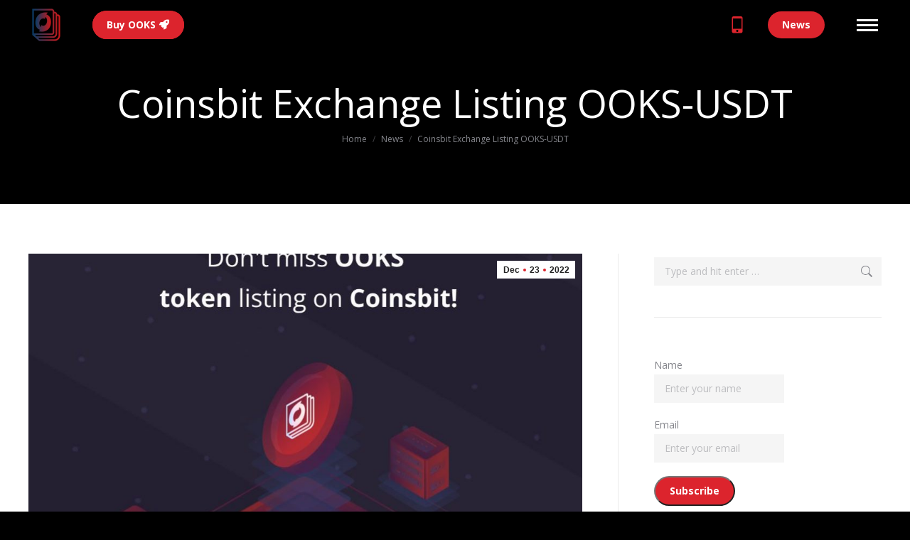

--- FILE ---
content_type: text/html; charset=UTF-8
request_url: https://www.onooks.org/coinsbit-exchange-listing/
body_size: 24124
content:
<!DOCTYPE html>
<!--[if !(IE 6) | !(IE 7) | !(IE 8)  ]><!-->
<html lang="en-US" class="no-js">
<!--<![endif]-->
<head>
	<meta charset="UTF-8" />
		<meta name="viewport" content="width=device-width, initial-scale=1, maximum-scale=1, user-scalable=0">
		<meta name="theme-color" content="#dc242d"/>	<link rel="profile" href="https://gmpg.org/xfn/11" />
	<meta name='robots' content='index, follow, max-image-preview:large, max-snippet:-1, max-video-preview:-1' />

	<!-- This site is optimized with the Yoast SEO plugin v26.6 - https://yoast.com/wordpress/plugins/seo/ -->
	<title>Coinsbit Exchange Listing OOKS-USDT</title>
	<link rel="canonical" href="https://www.onooks.org/coinsbit-exchange-listing/" />
	<meta property="og:locale" content="en_US" />
	<meta property="og:type" content="article" />
	<meta property="og:title" content="Coinsbit Exchange Listing OOKS-USDT" />
	<meta property="og:description" content="Onooks (OOKS) is available for trade on Coinsbit The following pair will be supported on Coinsbit:OOKS/USDT https://coinsbit.io/trade/OOKS_USDT About Coinsbit Coinsbit is a cryptocurrency exchange that offers a wide range of trading pairs, low fees, and many features such as margin trading, futures trading, and more. It also offers a rewards program and has a mobile&hellip;" />
	<meta property="og:site_name" content="Onooks (OOKS)" />
	<meta property="article:publisher" content="https://www.facebook.com/onooks/" />
	<meta property="article:published_time" content="2022-12-23T21:59:36+00:00" />
	<meta property="article:modified_time" content="2022-12-27T15:09:08+00:00" />
	<meta property="og:image" content="https://www.onooks.org/wp-content/uploads/2022/12/onooks-coinsbit.jpg" />
	<meta property="og:image:width" content="1028" />
	<meta property="og:image:height" content="1050" />
	<meta property="og:image:type" content="image/jpeg" />
	<meta name="author" content="George" />
	<meta name="twitter:card" content="summary_large_image" />
	<meta name="twitter:creator" content="@onooksdev" />
	<meta name="twitter:site" content="@onooksdev" />
	<meta name="twitter:label1" content="Written by" />
	<meta name="twitter:data1" content="George" />
	<meta name="twitter:label2" content="Est. reading time" />
	<meta name="twitter:data2" content="1 minute" />
	<script type="application/ld+json" class="yoast-schema-graph">{"@context":"https://schema.org","@graph":[{"@type":"Article","@id":"https://www.onooks.org/coinsbit-exchange-listing/#article","isPartOf":{"@id":"https://www.onooks.org/coinsbit-exchange-listing/"},"author":{"name":"George","@id":"https://www.onooks.org/#/schema/person/f48bda855bc4a8f3e235f8a8e969c610"},"headline":"Coinsbit Exchange Listing OOKS-USDT","datePublished":"2022-12-23T21:59:36+00:00","dateModified":"2022-12-27T15:09:08+00:00","mainEntityOfPage":{"@id":"https://www.onooks.org/coinsbit-exchange-listing/"},"wordCount":81,"commentCount":0,"publisher":{"@id":"https://www.onooks.org/#organization"},"image":{"@id":"https://www.onooks.org/coinsbit-exchange-listing/#primaryimage"},"thumbnailUrl":"https://www.onooks.org/wp-content/uploads/2022/12/onooks-coinsbit.jpg","keywords":["Coinsbit","Exchanges","Onooks Markets","OOKS Pairs","OOKS Trading"],"articleSection":["News","Updates"],"inLanguage":"en-US","potentialAction":[{"@type":"CommentAction","name":"Comment","target":["https://www.onooks.org/coinsbit-exchange-listing/#respond"]}]},{"@type":"WebPage","@id":"https://www.onooks.org/coinsbit-exchange-listing/","url":"https://www.onooks.org/coinsbit-exchange-listing/","name":"Coinsbit Exchange Listing OOKS-USDT","isPartOf":{"@id":"https://www.onooks.org/#website"},"primaryImageOfPage":{"@id":"https://www.onooks.org/coinsbit-exchange-listing/#primaryimage"},"image":{"@id":"https://www.onooks.org/coinsbit-exchange-listing/#primaryimage"},"thumbnailUrl":"https://www.onooks.org/wp-content/uploads/2022/12/onooks-coinsbit.jpg","datePublished":"2022-12-23T21:59:36+00:00","dateModified":"2022-12-27T15:09:08+00:00","breadcrumb":{"@id":"https://www.onooks.org/coinsbit-exchange-listing/#breadcrumb"},"inLanguage":"en-US","potentialAction":[{"@type":"ReadAction","target":["https://www.onooks.org/coinsbit-exchange-listing/"]}]},{"@type":"ImageObject","inLanguage":"en-US","@id":"https://www.onooks.org/coinsbit-exchange-listing/#primaryimage","url":"https://www.onooks.org/wp-content/uploads/2022/12/onooks-coinsbit.jpg","contentUrl":"https://www.onooks.org/wp-content/uploads/2022/12/onooks-coinsbit.jpg","width":1028,"height":1050},{"@type":"BreadcrumbList","@id":"https://www.onooks.org/coinsbit-exchange-listing/#breadcrumb","itemListElement":[{"@type":"ListItem","position":1,"name":"Home","item":"https://www.onooks.org/"},{"@type":"ListItem","position":2,"name":"Coinsbit Exchange Listing OOKS-USDT"}]},{"@type":"WebSite","@id":"https://www.onooks.org/#website","url":"https://www.onooks.org/","name":"Onooks","description":"Decentralized Crypto Hedge Fund Network","publisher":{"@id":"https://www.onooks.org/#organization"},"alternateName":"OOKS","potentialAction":[{"@type":"SearchAction","target":{"@type":"EntryPoint","urlTemplate":"https://www.onooks.org/?s={search_term_string}"},"query-input":{"@type":"PropertyValueSpecification","valueRequired":true,"valueName":"search_term_string"}}],"inLanguage":"en-US"},{"@type":"Organization","@id":"https://www.onooks.org/#organization","name":"Onooks","alternateName":"OOKS","url":"https://www.onooks.org/","logo":{"@type":"ImageObject","inLanguage":"en-US","@id":"https://www.onooks.org/#/schema/logo/image/","url":"https://www.onooks.org/wp-content/uploads/2021/08/onooks-crypto-currency-investment.jpg","contentUrl":"https://www.onooks.org/wp-content/uploads/2021/08/onooks-crypto-currency-investment.jpg","width":1000,"height":750,"caption":"Onooks"},"image":{"@id":"https://www.onooks.org/#/schema/logo/image/"},"sameAs":["https://www.facebook.com/onooks/","https://x.com/onooksdev","https://www.instagram.com/onooksdev/","https://www.linkedin.com/company/onooks","https://www.pinterest.com/onooksdev/","https://www.youtube.com/onooks/","https://www.onooks.com/"]},{"@type":"Person","@id":"https://www.onooks.org/#/schema/person/f48bda855bc4a8f3e235f8a8e969c610","name":"George","image":{"@type":"ImageObject","inLanguage":"en-US","@id":"https://www.onooks.org/#/schema/person/image/","url":"https://secure.gravatar.com/avatar/2e576d2b335f86ef063287e308afaeb2695cd9778a72c7583baee6966ceda2c9?s=96&d=monsterid&r=g","contentUrl":"https://secure.gravatar.com/avatar/2e576d2b335f86ef063287e308afaeb2695cd9778a72c7583baee6966ceda2c9?s=96&d=monsterid&r=g","caption":"George"},"url":"https://www.onooks.org/author/george/"}]}</script>
	<!-- / Yoast SEO plugin. -->


<link rel='dns-prefetch' href='//www.onooks.org' />
<link rel='dns-prefetch' href='//fonts.googleapis.com' />
<link rel="alternate" type="application/rss+xml" title="Onooks (OOKS) &raquo; Feed" href="https://www.onooks.org/feed/" />
<link rel="alternate" type="application/rss+xml" title="Onooks (OOKS) &raquo; Comments Feed" href="https://www.onooks.org/comments/feed/" />
<link rel="alternate" type="application/rss+xml" title="Onooks (OOKS) &raquo; Coinsbit Exchange Listing OOKS-USDT Comments Feed" href="https://www.onooks.org/coinsbit-exchange-listing/feed/" />
<link rel="alternate" title="oEmbed (JSON)" type="application/json+oembed" href="https://www.onooks.org/wp-json/oembed/1.0/embed?url=https%3A%2F%2Fwww.onooks.org%2Fcoinsbit-exchange-listing%2F" />
<link rel="alternate" title="oEmbed (XML)" type="text/xml+oembed" href="https://www.onooks.org/wp-json/oembed/1.0/embed?url=https%3A%2F%2Fwww.onooks.org%2Fcoinsbit-exchange-listing%2F&#038;format=xml" />
<style id='wp-img-auto-sizes-contain-inline-css' type='text/css'>
img:is([sizes=auto i],[sizes^="auto," i]){contain-intrinsic-size:3000px 1500px}
/*# sourceURL=wp-img-auto-sizes-contain-inline-css */
</style>
<style id='wp-emoji-styles-inline-css' type='text/css'>

	img.wp-smiley, img.emoji {
		display: inline !important;
		border: none !important;
		box-shadow: none !important;
		height: 1em !important;
		width: 1em !important;
		margin: 0 0.07em !important;
		vertical-align: -0.1em !important;
		background: none !important;
		padding: 0 !important;
	}
/*# sourceURL=wp-emoji-styles-inline-css */
</style>
<style id='wp-block-library-inline-css' type='text/css'>
:root{--wp-block-synced-color:#7a00df;--wp-block-synced-color--rgb:122,0,223;--wp-bound-block-color:var(--wp-block-synced-color);--wp-editor-canvas-background:#ddd;--wp-admin-theme-color:#007cba;--wp-admin-theme-color--rgb:0,124,186;--wp-admin-theme-color-darker-10:#006ba1;--wp-admin-theme-color-darker-10--rgb:0,107,160.5;--wp-admin-theme-color-darker-20:#005a87;--wp-admin-theme-color-darker-20--rgb:0,90,135;--wp-admin-border-width-focus:2px}@media (min-resolution:192dpi){:root{--wp-admin-border-width-focus:1.5px}}.wp-element-button{cursor:pointer}:root .has-very-light-gray-background-color{background-color:#eee}:root .has-very-dark-gray-background-color{background-color:#313131}:root .has-very-light-gray-color{color:#eee}:root .has-very-dark-gray-color{color:#313131}:root .has-vivid-green-cyan-to-vivid-cyan-blue-gradient-background{background:linear-gradient(135deg,#00d084,#0693e3)}:root .has-purple-crush-gradient-background{background:linear-gradient(135deg,#34e2e4,#4721fb 50%,#ab1dfe)}:root .has-hazy-dawn-gradient-background{background:linear-gradient(135deg,#faaca8,#dad0ec)}:root .has-subdued-olive-gradient-background{background:linear-gradient(135deg,#fafae1,#67a671)}:root .has-atomic-cream-gradient-background{background:linear-gradient(135deg,#fdd79a,#004a59)}:root .has-nightshade-gradient-background{background:linear-gradient(135deg,#330968,#31cdcf)}:root .has-midnight-gradient-background{background:linear-gradient(135deg,#020381,#2874fc)}:root{--wp--preset--font-size--normal:16px;--wp--preset--font-size--huge:42px}.has-regular-font-size{font-size:1em}.has-larger-font-size{font-size:2.625em}.has-normal-font-size{font-size:var(--wp--preset--font-size--normal)}.has-huge-font-size{font-size:var(--wp--preset--font-size--huge)}.has-text-align-center{text-align:center}.has-text-align-left{text-align:left}.has-text-align-right{text-align:right}.has-fit-text{white-space:nowrap!important}#end-resizable-editor-section{display:none}.aligncenter{clear:both}.items-justified-left{justify-content:flex-start}.items-justified-center{justify-content:center}.items-justified-right{justify-content:flex-end}.items-justified-space-between{justify-content:space-between}.screen-reader-text{border:0;clip-path:inset(50%);height:1px;margin:-1px;overflow:hidden;padding:0;position:absolute;width:1px;word-wrap:normal!important}.screen-reader-text:focus{background-color:#ddd;clip-path:none;color:#444;display:block;font-size:1em;height:auto;left:5px;line-height:normal;padding:15px 23px 14px;text-decoration:none;top:5px;width:auto;z-index:100000}html :where(.has-border-color){border-style:solid}html :where([style*=border-top-color]){border-top-style:solid}html :where([style*=border-right-color]){border-right-style:solid}html :where([style*=border-bottom-color]){border-bottom-style:solid}html :where([style*=border-left-color]){border-left-style:solid}html :where([style*=border-width]){border-style:solid}html :where([style*=border-top-width]){border-top-style:solid}html :where([style*=border-right-width]){border-right-style:solid}html :where([style*=border-bottom-width]){border-bottom-style:solid}html :where([style*=border-left-width]){border-left-style:solid}html :where(img[class*=wp-image-]){height:auto;max-width:100%}:where(figure){margin:0 0 1em}html :where(.is-position-sticky){--wp-admin--admin-bar--position-offset:var(--wp-admin--admin-bar--height,0px)}@media screen and (max-width:600px){html :where(.is-position-sticky){--wp-admin--admin-bar--position-offset:0px}}

/*# sourceURL=wp-block-library-inline-css */
</style><style id='wp-block-list-inline-css' type='text/css'>
ol,ul{box-sizing:border-box}:root :where(.wp-block-list.has-background){padding:1.25em 2.375em}
/*# sourceURL=https://www.onooks.org/wp-includes/blocks/list/style.min.css */
</style>
<style id='wp-block-tag-cloud-inline-css' type='text/css'>
.wp-block-tag-cloud{box-sizing:border-box}.wp-block-tag-cloud.aligncenter{justify-content:center;text-align:center}.wp-block-tag-cloud a{display:inline-block;margin-right:5px}.wp-block-tag-cloud span{display:inline-block;margin-left:5px;text-decoration:none}:root :where(.wp-block-tag-cloud.is-style-outline){display:flex;flex-wrap:wrap;gap:1ch}:root :where(.wp-block-tag-cloud.is-style-outline a){border:1px solid;font-size:unset!important;margin-right:0;padding:1ch 2ch;text-decoration:none!important}
/*# sourceURL=https://www.onooks.org/wp-includes/blocks/tag-cloud/style.min.css */
</style>
<style id='wp-block-columns-inline-css' type='text/css'>
.wp-block-columns{box-sizing:border-box;display:flex;flex-wrap:wrap!important}@media (min-width:782px){.wp-block-columns{flex-wrap:nowrap!important}}.wp-block-columns{align-items:normal!important}.wp-block-columns.are-vertically-aligned-top{align-items:flex-start}.wp-block-columns.are-vertically-aligned-center{align-items:center}.wp-block-columns.are-vertically-aligned-bottom{align-items:flex-end}@media (max-width:781px){.wp-block-columns:not(.is-not-stacked-on-mobile)>.wp-block-column{flex-basis:100%!important}}@media (min-width:782px){.wp-block-columns:not(.is-not-stacked-on-mobile)>.wp-block-column{flex-basis:0;flex-grow:1}.wp-block-columns:not(.is-not-stacked-on-mobile)>.wp-block-column[style*=flex-basis]{flex-grow:0}}.wp-block-columns.is-not-stacked-on-mobile{flex-wrap:nowrap!important}.wp-block-columns.is-not-stacked-on-mobile>.wp-block-column{flex-basis:0;flex-grow:1}.wp-block-columns.is-not-stacked-on-mobile>.wp-block-column[style*=flex-basis]{flex-grow:0}:where(.wp-block-columns){margin-bottom:1.75em}:where(.wp-block-columns.has-background){padding:1.25em 2.375em}.wp-block-column{flex-grow:1;min-width:0;overflow-wrap:break-word;word-break:break-word}.wp-block-column.is-vertically-aligned-top{align-self:flex-start}.wp-block-column.is-vertically-aligned-center{align-self:center}.wp-block-column.is-vertically-aligned-bottom{align-self:flex-end}.wp-block-column.is-vertically-aligned-stretch{align-self:stretch}.wp-block-column.is-vertically-aligned-bottom,.wp-block-column.is-vertically-aligned-center,.wp-block-column.is-vertically-aligned-top{width:100%}
/*# sourceURL=https://www.onooks.org/wp-includes/blocks/columns/style.min.css */
</style>
<style id='wp-block-group-inline-css' type='text/css'>
.wp-block-group{box-sizing:border-box}:where(.wp-block-group.wp-block-group-is-layout-constrained){position:relative}
/*# sourceURL=https://www.onooks.org/wp-includes/blocks/group/style.min.css */
</style>
<style id='wp-block-group-theme-inline-css' type='text/css'>
:where(.wp-block-group.has-background){padding:1.25em 2.375em}
/*# sourceURL=https://www.onooks.org/wp-includes/blocks/group/theme.min.css */
</style>
<style id='wp-block-quote-inline-css' type='text/css'>
.wp-block-quote{box-sizing:border-box;overflow-wrap:break-word}.wp-block-quote.is-large:where(:not(.is-style-plain)),.wp-block-quote.is-style-large:where(:not(.is-style-plain)){margin-bottom:1em;padding:0 1em}.wp-block-quote.is-large:where(:not(.is-style-plain)) p,.wp-block-quote.is-style-large:where(:not(.is-style-plain)) p{font-size:1.5em;font-style:italic;line-height:1.6}.wp-block-quote.is-large:where(:not(.is-style-plain)) cite,.wp-block-quote.is-large:where(:not(.is-style-plain)) footer,.wp-block-quote.is-style-large:where(:not(.is-style-plain)) cite,.wp-block-quote.is-style-large:where(:not(.is-style-plain)) footer{font-size:1.125em;text-align:right}.wp-block-quote>cite{display:block}
/*# sourceURL=https://www.onooks.org/wp-includes/blocks/quote/style.min.css */
</style>
<style id='wp-block-quote-theme-inline-css' type='text/css'>
.wp-block-quote{border-left:.25em solid;margin:0 0 1.75em;padding-left:1em}.wp-block-quote cite,.wp-block-quote footer{color:currentColor;font-size:.8125em;font-style:normal;position:relative}.wp-block-quote:where(.has-text-align-right){border-left:none;border-right:.25em solid;padding-left:0;padding-right:1em}.wp-block-quote:where(.has-text-align-center){border:none;padding-left:0}.wp-block-quote.is-large,.wp-block-quote.is-style-large,.wp-block-quote:where(.is-style-plain){border:none}
/*# sourceURL=https://www.onooks.org/wp-includes/blocks/quote/theme.min.css */
</style>
<style id='global-styles-inline-css' type='text/css'>
:root{--wp--preset--aspect-ratio--square: 1;--wp--preset--aspect-ratio--4-3: 4/3;--wp--preset--aspect-ratio--3-4: 3/4;--wp--preset--aspect-ratio--3-2: 3/2;--wp--preset--aspect-ratio--2-3: 2/3;--wp--preset--aspect-ratio--16-9: 16/9;--wp--preset--aspect-ratio--9-16: 9/16;--wp--preset--color--black: #000000;--wp--preset--color--cyan-bluish-gray: #abb8c3;--wp--preset--color--white: #FFF;--wp--preset--color--pale-pink: #f78da7;--wp--preset--color--vivid-red: #cf2e2e;--wp--preset--color--luminous-vivid-orange: #ff6900;--wp--preset--color--luminous-vivid-amber: #fcb900;--wp--preset--color--light-green-cyan: #7bdcb5;--wp--preset--color--vivid-green-cyan: #00d084;--wp--preset--color--pale-cyan-blue: #8ed1fc;--wp--preset--color--vivid-cyan-blue: #0693e3;--wp--preset--color--vivid-purple: #9b51e0;--wp--preset--color--accent: #dc242d;--wp--preset--color--dark-gray: #111;--wp--preset--color--light-gray: #767676;--wp--preset--gradient--vivid-cyan-blue-to-vivid-purple: linear-gradient(135deg,rgb(6,147,227) 0%,rgb(155,81,224) 100%);--wp--preset--gradient--light-green-cyan-to-vivid-green-cyan: linear-gradient(135deg,rgb(122,220,180) 0%,rgb(0,208,130) 100%);--wp--preset--gradient--luminous-vivid-amber-to-luminous-vivid-orange: linear-gradient(135deg,rgb(252,185,0) 0%,rgb(255,105,0) 100%);--wp--preset--gradient--luminous-vivid-orange-to-vivid-red: linear-gradient(135deg,rgb(255,105,0) 0%,rgb(207,46,46) 100%);--wp--preset--gradient--very-light-gray-to-cyan-bluish-gray: linear-gradient(135deg,rgb(238,238,238) 0%,rgb(169,184,195) 100%);--wp--preset--gradient--cool-to-warm-spectrum: linear-gradient(135deg,rgb(74,234,220) 0%,rgb(151,120,209) 20%,rgb(207,42,186) 40%,rgb(238,44,130) 60%,rgb(251,105,98) 80%,rgb(254,248,76) 100%);--wp--preset--gradient--blush-light-purple: linear-gradient(135deg,rgb(255,206,236) 0%,rgb(152,150,240) 100%);--wp--preset--gradient--blush-bordeaux: linear-gradient(135deg,rgb(254,205,165) 0%,rgb(254,45,45) 50%,rgb(107,0,62) 100%);--wp--preset--gradient--luminous-dusk: linear-gradient(135deg,rgb(255,203,112) 0%,rgb(199,81,192) 50%,rgb(65,88,208) 100%);--wp--preset--gradient--pale-ocean: linear-gradient(135deg,rgb(255,245,203) 0%,rgb(182,227,212) 50%,rgb(51,167,181) 100%);--wp--preset--gradient--electric-grass: linear-gradient(135deg,rgb(202,248,128) 0%,rgb(113,206,126) 100%);--wp--preset--gradient--midnight: linear-gradient(135deg,rgb(2,3,129) 0%,rgb(40,116,252) 100%);--wp--preset--font-size--small: 13px;--wp--preset--font-size--medium: 20px;--wp--preset--font-size--large: 36px;--wp--preset--font-size--x-large: 42px;--wp--preset--spacing--20: 0.44rem;--wp--preset--spacing--30: 0.67rem;--wp--preset--spacing--40: 1rem;--wp--preset--spacing--50: 1.5rem;--wp--preset--spacing--60: 2.25rem;--wp--preset--spacing--70: 3.38rem;--wp--preset--spacing--80: 5.06rem;--wp--preset--shadow--natural: 6px 6px 9px rgba(0, 0, 0, 0.2);--wp--preset--shadow--deep: 12px 12px 50px rgba(0, 0, 0, 0.4);--wp--preset--shadow--sharp: 6px 6px 0px rgba(0, 0, 0, 0.2);--wp--preset--shadow--outlined: 6px 6px 0px -3px rgb(255, 255, 255), 6px 6px rgb(0, 0, 0);--wp--preset--shadow--crisp: 6px 6px 0px rgb(0, 0, 0);}:where(.is-layout-flex){gap: 0.5em;}:where(.is-layout-grid){gap: 0.5em;}body .is-layout-flex{display: flex;}.is-layout-flex{flex-wrap: wrap;align-items: center;}.is-layout-flex > :is(*, div){margin: 0;}body .is-layout-grid{display: grid;}.is-layout-grid > :is(*, div){margin: 0;}:where(.wp-block-columns.is-layout-flex){gap: 2em;}:where(.wp-block-columns.is-layout-grid){gap: 2em;}:where(.wp-block-post-template.is-layout-flex){gap: 1.25em;}:where(.wp-block-post-template.is-layout-grid){gap: 1.25em;}.has-black-color{color: var(--wp--preset--color--black) !important;}.has-cyan-bluish-gray-color{color: var(--wp--preset--color--cyan-bluish-gray) !important;}.has-white-color{color: var(--wp--preset--color--white) !important;}.has-pale-pink-color{color: var(--wp--preset--color--pale-pink) !important;}.has-vivid-red-color{color: var(--wp--preset--color--vivid-red) !important;}.has-luminous-vivid-orange-color{color: var(--wp--preset--color--luminous-vivid-orange) !important;}.has-luminous-vivid-amber-color{color: var(--wp--preset--color--luminous-vivid-amber) !important;}.has-light-green-cyan-color{color: var(--wp--preset--color--light-green-cyan) !important;}.has-vivid-green-cyan-color{color: var(--wp--preset--color--vivid-green-cyan) !important;}.has-pale-cyan-blue-color{color: var(--wp--preset--color--pale-cyan-blue) !important;}.has-vivid-cyan-blue-color{color: var(--wp--preset--color--vivid-cyan-blue) !important;}.has-vivid-purple-color{color: var(--wp--preset--color--vivid-purple) !important;}.has-black-background-color{background-color: var(--wp--preset--color--black) !important;}.has-cyan-bluish-gray-background-color{background-color: var(--wp--preset--color--cyan-bluish-gray) !important;}.has-white-background-color{background-color: var(--wp--preset--color--white) !important;}.has-pale-pink-background-color{background-color: var(--wp--preset--color--pale-pink) !important;}.has-vivid-red-background-color{background-color: var(--wp--preset--color--vivid-red) !important;}.has-luminous-vivid-orange-background-color{background-color: var(--wp--preset--color--luminous-vivid-orange) !important;}.has-luminous-vivid-amber-background-color{background-color: var(--wp--preset--color--luminous-vivid-amber) !important;}.has-light-green-cyan-background-color{background-color: var(--wp--preset--color--light-green-cyan) !important;}.has-vivid-green-cyan-background-color{background-color: var(--wp--preset--color--vivid-green-cyan) !important;}.has-pale-cyan-blue-background-color{background-color: var(--wp--preset--color--pale-cyan-blue) !important;}.has-vivid-cyan-blue-background-color{background-color: var(--wp--preset--color--vivid-cyan-blue) !important;}.has-vivid-purple-background-color{background-color: var(--wp--preset--color--vivid-purple) !important;}.has-black-border-color{border-color: var(--wp--preset--color--black) !important;}.has-cyan-bluish-gray-border-color{border-color: var(--wp--preset--color--cyan-bluish-gray) !important;}.has-white-border-color{border-color: var(--wp--preset--color--white) !important;}.has-pale-pink-border-color{border-color: var(--wp--preset--color--pale-pink) !important;}.has-vivid-red-border-color{border-color: var(--wp--preset--color--vivid-red) !important;}.has-luminous-vivid-orange-border-color{border-color: var(--wp--preset--color--luminous-vivid-orange) !important;}.has-luminous-vivid-amber-border-color{border-color: var(--wp--preset--color--luminous-vivid-amber) !important;}.has-light-green-cyan-border-color{border-color: var(--wp--preset--color--light-green-cyan) !important;}.has-vivid-green-cyan-border-color{border-color: var(--wp--preset--color--vivid-green-cyan) !important;}.has-pale-cyan-blue-border-color{border-color: var(--wp--preset--color--pale-cyan-blue) !important;}.has-vivid-cyan-blue-border-color{border-color: var(--wp--preset--color--vivid-cyan-blue) !important;}.has-vivid-purple-border-color{border-color: var(--wp--preset--color--vivid-purple) !important;}.has-vivid-cyan-blue-to-vivid-purple-gradient-background{background: var(--wp--preset--gradient--vivid-cyan-blue-to-vivid-purple) !important;}.has-light-green-cyan-to-vivid-green-cyan-gradient-background{background: var(--wp--preset--gradient--light-green-cyan-to-vivid-green-cyan) !important;}.has-luminous-vivid-amber-to-luminous-vivid-orange-gradient-background{background: var(--wp--preset--gradient--luminous-vivid-amber-to-luminous-vivid-orange) !important;}.has-luminous-vivid-orange-to-vivid-red-gradient-background{background: var(--wp--preset--gradient--luminous-vivid-orange-to-vivid-red) !important;}.has-very-light-gray-to-cyan-bluish-gray-gradient-background{background: var(--wp--preset--gradient--very-light-gray-to-cyan-bluish-gray) !important;}.has-cool-to-warm-spectrum-gradient-background{background: var(--wp--preset--gradient--cool-to-warm-spectrum) !important;}.has-blush-light-purple-gradient-background{background: var(--wp--preset--gradient--blush-light-purple) !important;}.has-blush-bordeaux-gradient-background{background: var(--wp--preset--gradient--blush-bordeaux) !important;}.has-luminous-dusk-gradient-background{background: var(--wp--preset--gradient--luminous-dusk) !important;}.has-pale-ocean-gradient-background{background: var(--wp--preset--gradient--pale-ocean) !important;}.has-electric-grass-gradient-background{background: var(--wp--preset--gradient--electric-grass) !important;}.has-midnight-gradient-background{background: var(--wp--preset--gradient--midnight) !important;}.has-small-font-size{font-size: var(--wp--preset--font-size--small) !important;}.has-medium-font-size{font-size: var(--wp--preset--font-size--medium) !important;}.has-large-font-size{font-size: var(--wp--preset--font-size--large) !important;}.has-x-large-font-size{font-size: var(--wp--preset--font-size--x-large) !important;}
:where(.wp-block-columns.is-layout-flex){gap: 2em;}:where(.wp-block-columns.is-layout-grid){gap: 2em;}
/*# sourceURL=global-styles-inline-css */
</style>
<style id='core-block-supports-inline-css' type='text/css'>
.wp-container-core-columns-is-layout-9d6595d7{flex-wrap:nowrap;}
/*# sourceURL=core-block-supports-inline-css */
</style>

<style id='classic-theme-styles-inline-css' type='text/css'>
/*! This file is auto-generated */
.wp-block-button__link{color:#fff;background-color:#32373c;border-radius:9999px;box-shadow:none;text-decoration:none;padding:calc(.667em + 2px) calc(1.333em + 2px);font-size:1.125em}.wp-block-file__button{background:#32373c;color:#fff;text-decoration:none}
/*# sourceURL=/wp-includes/css/classic-themes.min.css */
</style>
<link rel='preload' as='style' onload='this.onload=null;this.rel="stylesheet"' id='cmc-bootstrap' href='https://www.onooks.org/wp-content/plugins/coin-market-cap/assets/css/libs/bootstrap.min.css?ver=5.6.6' type='text/css' media='all' /><link rel='stylesheet' as='style' onload='this.onload=null;this.rel="stylesheet"' id='cmc-bootstrap' href='https://www.onooks.org/wp-content/plugins/coin-market-cap/assets/css/libs/bootstrap.min.css?ver=5.6.6' type='text/css' media='all' /><link rel='stylesheet' id='cmc-custom-css' href='https://www.onooks.org/wp-content/plugins/coin-market-cap/assets/css/cmc-custom.css?ver=5.6.6' type='text/css' media='all' />
<link rel='preload' as='style' onload='this.onload=null;this.rel="stylesheet"' id='cmc-icons' href='https://www.onooks.org/wp-content/plugins/coin-market-cap/assets/css/cmc-icons.min.css?ver=5.6.6' type='text/css' media='all' /><link rel='stylesheet' as='style' onload='this.onload=null;this.rel="stylesheet"' id='cmc-icons' href='https://www.onooks.org/wp-content/plugins/coin-market-cap/assets/css/cmc-icons.min.css?ver=5.6.6' type='text/css' media='all' /><link rel='stylesheet' id='cmc-advance-table-design-css' href='https://www.onooks.org/wp-content/plugins/coin-market-cap/assets/css/cmc-advance-style.css?ver=5.6.6' type='text/css' media='all' />
<link rel='stylesheet' id='email-subscribers-css' href='https://www.onooks.org/wp-content/plugins/email-subscribers/lite/public/css/email-subscribers-public.css?ver=5.9.12' type='text/css' media='all' />
<link rel='stylesheet' id='ez-toc-css' href='https://www.onooks.org/wp-content/plugins/easy-table-of-contents/assets/css/screen.min.css?ver=2.0.79.2' type='text/css' media='all' />
<style id='ez-toc-inline-css' type='text/css'>
div#ez-toc-container .ez-toc-title {font-size: 120%;}div#ez-toc-container .ez-toc-title {font-weight: 500;}div#ez-toc-container ul li , div#ez-toc-container ul li a {font-size: 95%;}div#ez-toc-container ul li , div#ez-toc-container ul li a {font-weight: 500;}div#ez-toc-container nav ul ul li {font-size: 90%;}.ez-toc-box-title {font-weight: bold; margin-bottom: 10px; text-align: center; text-transform: uppercase; letter-spacing: 1px; color: #666; padding-bottom: 5px;position:absolute;top:-4%;left:5%;background-color: inherit;transition: top 0.3s ease;}.ez-toc-box-title.toc-closed {top:-25%;}
.ez-toc-container-direction {direction: ltr;}.ez-toc-counter ul{counter-reset: item ;}.ez-toc-counter nav ul li a::before {content: counters(item, '.', decimal) '. ';display: inline-block;counter-increment: item;flex-grow: 0;flex-shrink: 0;margin-right: .2em; float: left; }.ez-toc-widget-direction {direction: ltr;}.ez-toc-widget-container ul{counter-reset: item ;}.ez-toc-widget-container nav ul li a::before {content: counters(item, '.', decimal) '. ';display: inline-block;counter-increment: item;flex-grow: 0;flex-shrink: 0;margin-right: .2em; float: left; }
/*# sourceURL=ez-toc-inline-css */
</style>
<link rel='stylesheet' id='the7-font-css' href='https://www.onooks.org/wp-content/themes/dt-the7/fonts/icomoon-the7-font/icomoon-the7-font.min.css?ver=11.5.0' type='text/css' media='all' />
<link rel='stylesheet' id='the7-awesome-fonts-css' href='https://www.onooks.org/wp-content/themes/dt-the7/fonts/FontAwesome/css/all.min.css?ver=11.5.0' type='text/css' media='all' />
<link rel='stylesheet' id='the7-icomoon-material-24x24-css' href='https://www.onooks.org/wp-content/uploads/smile_fonts/icomoon-material-24x24/icomoon-material-24x24.css?ver=6.9' type='text/css' media='all' />
<link rel='stylesheet' id='the7-icomoon-icomoonfree-16x16-css' href='https://www.onooks.org/wp-content/uploads/smile_fonts/icomoon-icomoonfree-16x16/icomoon-icomoonfree-16x16.css?ver=6.9' type='text/css' media='all' />
<link rel='stylesheet' id='the7-icomoon-fontawesome-16x16-css' href='https://www.onooks.org/wp-content/uploads/smile_fonts/icomoon-fontawesome-16x16/icomoon-fontawesome-16x16.css?ver=6.9' type='text/css' media='all' />
<link rel='stylesheet' id='the7-icomoon-p7stroke-32x32-css' href='https://www.onooks.org/wp-content/uploads/smile_fonts/icomoon-p7stroke-32x32/icomoon-p7stroke-32x32.css?ver=6.9' type='text/css' media='all' />
<link rel='stylesheet' id='dt-web-fonts-css' href='https://fonts.googleapis.com/css?family=Roboto:400,600,700%7COpen+Sans:400,600,700' type='text/css' media='all' />
<link rel='stylesheet' id='dt-main-css' href='https://www.onooks.org/wp-content/themes/dt-the7/css/main.min.css?ver=11.5.0' type='text/css' media='all' />
<link rel='stylesheet' id='the7-custom-scrollbar-css' href='https://www.onooks.org/wp-content/themes/dt-the7/lib/custom-scrollbar/custom-scrollbar.min.css?ver=11.5.0' type='text/css' media='all' />
<link rel='stylesheet' id='the7-wpbakery-css' href='https://www.onooks.org/wp-content/themes/dt-the7/css/wpbakery.min.css?ver=11.5.0' type='text/css' media='all' />
<link rel='stylesheet' id='the7-core-css' href='https://www.onooks.org/wp-content/plugins/dt-the7-core/assets/css/post-type.min.css?ver=2.7.2' type='text/css' media='all' />
<link rel='stylesheet' id='the7-css-vars-css' href='https://www.onooks.org/wp-content/uploads/the7-css/css-vars.css?ver=cdc633fd66b9' type='text/css' media='all' />
<link rel='stylesheet' id='dt-custom-css' href='https://www.onooks.org/wp-content/uploads/the7-css/custom.css?ver=cdc633fd66b9' type='text/css' media='all' />
<link rel='stylesheet' id='dt-media-css' href='https://www.onooks.org/wp-content/uploads/the7-css/media.css?ver=cdc633fd66b9' type='text/css' media='all' />
<link rel='stylesheet' id='the7-mega-menu-css' href='https://www.onooks.org/wp-content/uploads/the7-css/mega-menu.css?ver=cdc633fd66b9' type='text/css' media='all' />
<link rel='stylesheet' id='the7-elements-css' href='https://www.onooks.org/wp-content/uploads/the7-css/post-type-dynamic.css?ver=cdc633fd66b9' type='text/css' media='all' />
<link rel='stylesheet' id='style-css' href='https://www.onooks.org/wp-content/themes/dt-the7/style.css?ver=11.5.0' type='text/css' media='all' />
<link rel='stylesheet' id='wp-block-heading-css' href='https://www.onooks.org/wp-includes/blocks/heading/style.min.css?ver=6.9' type='text/css' media='all' />
<link rel='stylesheet' id='wp-block-paragraph-css' href='https://www.onooks.org/wp-includes/blocks/paragraph/style.min.css?ver=6.9' type='text/css' media='all' />
<script type="text/javascript" src="https://www.onooks.org/wp-includes/js/jquery/jquery.min.js?ver=3.7.1" id="jquery-core-js"></script>
<script type="text/javascript" src="https://www.onooks.org/wp-includes/js/jquery/jquery-migrate.min.js?ver=3.4.1" id="jquery-migrate-js"></script>
<script type="text/javascript" id="dt-above-fold-js-extra">
/* <![CDATA[ */
var dtLocal = {"themeUrl":"https://www.onooks.org/wp-content/themes/dt-the7","passText":"To view this protected post, enter the password below:","moreButtonText":{"loading":"Loading...","loadMore":"Load more"},"postID":"3150","ajaxurl":"https://www.onooks.org/wp-admin/admin-ajax.php","REST":{"baseUrl":"https://www.onooks.org/wp-json/the7/v1","endpoints":{"sendMail":"/send-mail"}},"contactMessages":{"required":"One or more fields have an error. Please check and try again.","terms":"Please accept the privacy policy.","fillTheCaptchaError":"Please, fill the captcha."},"captchaSiteKey":"","ajaxNonce":"dccc5aaff0","pageData":"","themeSettings":{"smoothScroll":"off","lazyLoading":false,"desktopHeader":{"height":""},"ToggleCaptionEnabled":"disabled","ToggleCaption":"Navigation","floatingHeader":{"showAfter":110,"showMenu":true,"height":60,"logo":{"showLogo":true,"html":"\u003Cimg class=\" preload-me\" src=\"https://www.onooks.org/wp-content/themes/dt-the7/inc/presets/images/full/skin11r.header-style-floating-logo-regular.png\" srcset=\"https://www.onooks.org/wp-content/themes/dt-the7/inc/presets/images/full/skin11r.header-style-floating-logo-regular.png 44w, https://www.onooks.org/wp-content/themes/dt-the7/inc/presets/images/full/skin11r.header-style-floating-logo-hd.png 88w\" width=\"44\" height=\"44\"   sizes=\"44px\" alt=\"Onooks (OOKS)\" /\u003E","url":"https://www.onooks.org/"}},"topLine":{"floatingTopLine":{"logo":{"showLogo":true,"html":"\u003Cimg class=\" preload-me\" src=\"https://www.onooks.org/wp-content/uploads/2021/04/onooks-logo-50X50.png\" srcset=\"https://www.onooks.org/wp-content/uploads/2021/04/onooks-logo-50X50.png 50w, https://www.onooks.org/wp-content/uploads/2021/04/onooks-logo-50X50.png 50w\" width=\"50\" height=\"50\"   sizes=\"50px\" alt=\"Onooks (OOKS)\" /\u003E"}}},"mobileHeader":{"firstSwitchPoint":992,"secondSwitchPoint":778,"firstSwitchPointHeight":70,"secondSwitchPointHeight":20,"mobileToggleCaptionEnabled":"disabled","mobileToggleCaption":"Menu"},"stickyMobileHeaderFirstSwitch":{"logo":{"html":""}},"stickyMobileHeaderSecondSwitch":{"logo":{"html":""}},"sidebar":{"switchPoint":990},"boxedWidth":"1400px"},"VCMobileScreenWidth":"778"};
var dtShare = {"shareButtonText":{"facebook":"Share on Facebook","twitter":"Tweet","pinterest":"Pin it","linkedin":"Share on Linkedin","whatsapp":"Share on Whatsapp"},"overlayOpacity":"85"};
//# sourceURL=dt-above-fold-js-extra
/* ]]> */
</script>
<script type="text/javascript" src="https://www.onooks.org/wp-content/themes/dt-the7/js/above-the-fold.min.js?ver=11.5.0" id="dt-above-fold-js"></script>
<link rel="https://api.w.org/" href="https://www.onooks.org/wp-json/" /><link rel="alternate" title="JSON" type="application/json" href="https://www.onooks.org/wp-json/wp/v2/posts/3150" /><link rel="EditURI" type="application/rsd+xml" title="RSD" href="https://www.onooks.org/xmlrpc.php?rsd" />
<meta name="generator" content="WordPress 6.9" />
<link rel='shortlink' href='https://www.onooks.org/?p=3150' />
<link rel="pingback" href="https://www.onooks.org/xmlrpc.php">
<meta name="generator" content="Powered by WPBakery Page Builder - drag and drop page builder for WordPress."/>
<meta name="generator" content="Powered by Slider Revolution 6.6.10 - responsive, Mobile-Friendly Slider Plugin for WordPress with comfortable drag and drop interface." />
<link rel="icon" href="https://www.onooks.org/wp-content/uploads/2021/04/onooks-logo-50X50.png" type="image/png" sizes="16x16"/><link rel="icon" href="https://www.onooks.org/wp-content/uploads/2021/04/onooks-logo-50X50.png" type="image/png" sizes="32x32"/><script>function setREVStartSize(e){
			//window.requestAnimationFrame(function() {
				window.RSIW = window.RSIW===undefined ? window.innerWidth : window.RSIW;
				window.RSIH = window.RSIH===undefined ? window.innerHeight : window.RSIH;
				try {
					var pw = document.getElementById(e.c).parentNode.offsetWidth,
						newh;
					pw = pw===0 || isNaN(pw) || (e.l=="fullwidth" || e.layout=="fullwidth") ? window.RSIW : pw;
					e.tabw = e.tabw===undefined ? 0 : parseInt(e.tabw);
					e.thumbw = e.thumbw===undefined ? 0 : parseInt(e.thumbw);
					e.tabh = e.tabh===undefined ? 0 : parseInt(e.tabh);
					e.thumbh = e.thumbh===undefined ? 0 : parseInt(e.thumbh);
					e.tabhide = e.tabhide===undefined ? 0 : parseInt(e.tabhide);
					e.thumbhide = e.thumbhide===undefined ? 0 : parseInt(e.thumbhide);
					e.mh = e.mh===undefined || e.mh=="" || e.mh==="auto" ? 0 : parseInt(e.mh,0);
					if(e.layout==="fullscreen" || e.l==="fullscreen")
						newh = Math.max(e.mh,window.RSIH);
					else{
						e.gw = Array.isArray(e.gw) ? e.gw : [e.gw];
						for (var i in e.rl) if (e.gw[i]===undefined || e.gw[i]===0) e.gw[i] = e.gw[i-1];
						e.gh = e.el===undefined || e.el==="" || (Array.isArray(e.el) && e.el.length==0)? e.gh : e.el;
						e.gh = Array.isArray(e.gh) ? e.gh : [e.gh];
						for (var i in e.rl) if (e.gh[i]===undefined || e.gh[i]===0) e.gh[i] = e.gh[i-1];
											
						var nl = new Array(e.rl.length),
							ix = 0,
							sl;
						e.tabw = e.tabhide>=pw ? 0 : e.tabw;
						e.thumbw = e.thumbhide>=pw ? 0 : e.thumbw;
						e.tabh = e.tabhide>=pw ? 0 : e.tabh;
						e.thumbh = e.thumbhide>=pw ? 0 : e.thumbh;
						for (var i in e.rl) nl[i] = e.rl[i]<window.RSIW ? 0 : e.rl[i];
						sl = nl[0];
						for (var i in nl) if (sl>nl[i] && nl[i]>0) { sl = nl[i]; ix=i;}
						var m = pw>(e.gw[ix]+e.tabw+e.thumbw) ? 1 : (pw-(e.tabw+e.thumbw)) / (e.gw[ix]);
						newh =  (e.gh[ix] * m) + (e.tabh + e.thumbh);
					}
					var el = document.getElementById(e.c);
					if (el!==null && el) el.style.height = newh+"px";
					el = document.getElementById(e.c+"_wrapper");
					if (el!==null && el) {
						el.style.height = newh+"px";
						el.style.display = "block";
					}
				} catch(e){
					console.log("Failure at Presize of Slider:" + e)
				}
			//});
		  };</script>
<noscript><style> .wpb_animate_when_almost_visible { opacity: 1; }</style></noscript><style id='the7-custom-inline-css' type='text/css'>
/*Phone number color in contacts on mobile devices*/
.dt-phone *,
.dt-phone:hover *{
color: inherit;
}
</style>
<link rel='stylesheet' id='rs-plugin-settings-css' href='https://www.onooks.org/wp-content/plugins/revslider/public/assets/css/rs6.css?ver=6.6.10' type='text/css' media='all' />
<style id='rs-plugin-settings-inline-css' type='text/css'>
#rs-demo-id {}
/*# sourceURL=rs-plugin-settings-inline-css */
</style>
</head>
<body id="the7-body" class="wp-singular post-template-default single single-post postid-3150 single-format-standard wp-embed-responsive wp-theme-dt-the7 the7-core-ver-2.7.2 dt-responsive-on right-mobile-menu-close-icon ouside-menu-close-icon overlay-navigation  rotate-medium-mobile-menu-close-icon rotate-medium-menu-close-icon srcset-enabled btn-flat custom-btn-color custom-btn-hover-color sticky-mobile-header first-switch-logo-left first-switch-menu-right second-switch-logo-left second-switch-menu-right right-mobile-menu layzr-loading-on popup-message-style the7-ver-11.5.0 dt-fa-compatibility wpb-js-composer js-comp-ver-6.10.0 vc_responsive">
<!-- The7 11.5.0 -->

<div id="page" >
	<a class="skip-link screen-reader-text" href="#content">Skip to content</a>


<div class="masthead side-header v-center content-center fully-inside widgets full-height h-center shadow-decoration shadow-mobile-header-decoration sub-downwards large-menu-icon hamburger-bg-enable hamburger-bg-hover-enable hamburger-border-enable hamburger-border-hover-enable large-mobile-menu-icon show-sub-menu-on-hover" role="banner">
	<div class="hide-overlay hamburger-close-bg-enable hamburger-close-bg-hover-enable hamburger-close-border-enable hamburger-close-border-hover-enable"><div class="close-line-wrap"><span class="close-line"></span><span class="close-line"></span><span class="close-line"></span></div></div>	<header class="header-bar">

		<div class="branding">
	<div id="site-title" class="assistive-text">Onooks (OOKS)</div>
	<div id="site-description" class="assistive-text">Decentralized Crypto Hedge Fund Network</div>
	</div>

		<ul id="primary-menu" class="main-nav underline-decoration upwards-line outside-item-remove-margin"><li class="menu-item menu-item-type-post_type menu-item-object-page menu-item-3956 first depth-0"><a href='https://www.onooks.org/daily-gainers/' data-level='1'><span class="menu-item-text"><span class="menu-text">Top Crypto Currency Daily Gainers</span></span></a></li> <li class="menu-item menu-item-type-post_type menu-item-object-page menu-item-3957 depth-0"><a href='https://www.onooks.org/daily-losers/' data-level='1'><span class="menu-item-text"><span class="menu-text">Top Crypto Currency Daily Losers</span></span></a></li> <li class="menu-item menu-item-type-post_type menu-item-object-page menu-item-3958 last depth-0"><a href='https://www.onooks.org/top-exchanges/' data-level='1'><span class="menu-item-text"><span class="menu-text">Top Crypto Currency Exchanges</span></span></a></li> </ul>
		<div class="mini-widgets"><div class="mini-search show-on-desktop near-logo-first-switch near-logo-second-switch popup-search custom-icon"><form class="searchform mini-widget-searchform" role="search" method="get" action="https://www.onooks.org/">

	<div class="screen-reader-text">Search:</div>

	
		<a href="" class="submit"><i class=" mw-icon the7-mw-icon-search-bold"></i><span>Search</span></a>
		<div class="popup-search-wrap">
			<input type="text" class="field searchform-s" name="s" value="" placeholder="Type and hit enter …" title="Search form"/>
			<a href="" class="search-icon"><i class="the7-mw-icon-search-bold"></i></a>
		</div>

			<input type="submit" class="assistive-text searchsubmit" value="Go!"/>
</form>
</div></div>
	</header>

</div>
<div class="top-line-space"></div>
<div class="masthead mixed-header side-header-h-stroke full-width sticky-top-line logo-left large-menu-icon hamburger-bg-enable hamburger-bg-hover-enable hamburger-border-enable hamburger-border-hover-enable large-mobile-menu-icon show-sub-menu-on-hover shadow-mobile-header-decoration"  role="banner">

	<div class="top-bar top-bar-empty top-bar-line-hide">
	<div class="top-bar-bg" ></div>
	<div class="mini-widgets left-widgets"></div><div class="mini-widgets right-widgets"></div></div>

	<header class="header-bar">

		<div class="branding">

	<a class="same-logo" href="https://www.onooks.org/"><img class=" preload-me" src="https://www.onooks.org/wp-content/uploads/2021/04/onooks-logo-50X50.png" srcset="https://www.onooks.org/wp-content/uploads/2021/04/onooks-logo-50X50.png 50w, https://www.onooks.org/wp-content/uploads/2021/04/onooks-logo-50X50.png 50w" width="50" height="50"   sizes="50px" alt="Onooks (OOKS)" /></a>
</div>
<div class="top-line-left " ><div class="left-widgets mini-widgets"><a href="/buy/" class="microwidget-btn mini-button header-elements-button-1 show-on-desktop near-logo-first-switch in-menu-second-switch microwidget-btn-bg-on microwidget-btn-hover-bg-on border-on hover-border-on btn-icon-align-right" ><span>Buy OOKS</span><i class="fas fa-rocket"></i></a></div></div><div class="top-line-right "><div class="right-widgets mini-widgets"><span class="mini-contacts multipurpose_1 show-on-desktop in-menu-first-switch in-menu-second-switch"><i class="fa-fw icomoon-the7-font-the7-phone-02"></i></span><div class="text-area show-on-desktop in-menu-first-switch in-menu-second-switch"><style type="text/css" data-type="the7_shortcodes-inline-css">#orphaned-shortcode-c75991e7fbbeabb5a2a3258540840dd9.ico-right-side > i {
  margin-right: 0px;
  margin-left: 8px;
}
#orphaned-shortcode-c75991e7fbbeabb5a2a3258540840dd9 > i {
  margin-right: 8px;
}
</style>
<p><a href="https://www.onooks.org/blog/" class="default-btn-shortcode dt-btn dt-btn-m link-hover-off " id="orphaned-shortcode-c75991e7fbbeabb5a2a3258540840dd9"><span>News</span></a></p>
</div></div><div class="menu-toggle"></div></div>
	</header>

</div>
<div role="navigation" class="dt-mobile-header mobile-menu-show-divider">
	<div class="dt-close-mobile-menu-icon"><div class="close-line-wrap"><span class="close-line"></span><span class="close-line"></span><span class="close-line"></span></div></div>	<ul id="mobile-menu" class="mobile-main-nav">
		<li class="menu-item menu-item-type-post_type menu-item-object-page menu-item-3956 first depth-0"><a href='https://www.onooks.org/daily-gainers/' data-level='1'><span class="menu-item-text"><span class="menu-text">Top Crypto Currency Daily Gainers</span></span></a></li> <li class="menu-item menu-item-type-post_type menu-item-object-page menu-item-3957 depth-0"><a href='https://www.onooks.org/daily-losers/' data-level='1'><span class="menu-item-text"><span class="menu-text">Top Crypto Currency Daily Losers</span></span></a></li> <li class="menu-item menu-item-type-post_type menu-item-object-page menu-item-3958 last depth-0"><a href='https://www.onooks.org/top-exchanges/' data-level='1'><span class="menu-item-text"><span class="menu-text">Top Crypto Currency Exchanges</span></span></a></li> 	</ul>
	<div class='mobile-mini-widgets-in-menu'></div>
</div>


		<div class="page-title title-center solid-bg breadcrumbs-mobile-off page-title-responsive-enabled">
			<div class="wf-wrap">

				<div class="page-title-head hgroup"><h1 class="entry-title">Coinsbit Exchange Listing OOKS-USDT</h1></div><div class="page-title-breadcrumbs"><div class="assistive-text">You are here:</div><ol class="breadcrumbs text-small" itemscope itemtype="https://schema.org/BreadcrumbList"><li itemprop="itemListElement" itemscope itemtype="https://schema.org/ListItem"><a itemprop="item" href="https://www.onooks.org/" title="Home"><span itemprop="name">Home</span></a><meta itemprop="position" content="1" /></li><li itemprop="itemListElement" itemscope itemtype="https://schema.org/ListItem"><a itemprop="item" href="https://www.onooks.org/category/news/" title="News"><span itemprop="name">News</span></a><meta itemprop="position" content="2" /></li><li class="current" itemprop="itemListElement" itemscope itemtype="https://schema.org/ListItem"><span itemprop="name">Coinsbit Exchange Listing OOKS-USDT</span><meta itemprop="position" content="3" /></li></ol></div>			</div>
		</div>

		

<div id="main" class="sidebar-right sidebar-divider-vertical">

	
	<div class="main-gradient"></div>
	<div class="wf-wrap">
	<div class="wf-container-main">

	

			<div id="content" class="content" role="main">

				
<article id="post-3150" class="single-postlike horizontal-fancy-style post-3150 post type-post status-publish format-standard has-post-thumbnail category-news category-updates tag-coinsbit tag-exchanges tag-onooks-markets tag-ooks-pairs tag-ooks-trading category-81 category-56 description-off">

	<div class="post-thumbnail"><div class="fancy-date"><a title="9:59 pm" href="https://www.onooks.org/2022/12/23/"><span class="entry-month">Dec</span><span class="entry-date updated">23</span><span class="entry-year">2022</span></a></div><img class="preload-me lazy-load aspect" src="data:image/svg+xml,%3Csvg%20xmlns%3D&#39;http%3A%2F%2Fwww.w3.org%2F2000%2Fsvg&#39;%20viewBox%3D&#39;0%200%201027%20685&#39;%2F%3E" data-src="https://www.onooks.org/wp-content/uploads/2022/12/onooks-coinsbit-1027x685.jpg" data-srcset="https://www.onooks.org/wp-content/uploads/2022/12/onooks-coinsbit-1027x685.jpg 1027w, https://www.onooks.org/wp-content/uploads/2022/12/onooks-coinsbit-1028x685.jpg 1028w" loading="eager" style="--ratio: 1027 / 685;" sizes="(max-width: 1027px) 100vw, 1027px" width="1027" height="685"  title="onooks-coinsbit" alt="" /></div><div class="entry-content">
<div id="ez-toc-container" class="ez-toc-v2_0_79_2 counter-hierarchy ez-toc-counter ez-toc-transparent ez-toc-container-direction">
<p class="ez-toc-title" style="cursor:inherit">Table of Contents</p>
<label for="ez-toc-cssicon-toggle-item-6950d3ec35456" class="ez-toc-cssicon-toggle-label"><span class="ez-toc-cssicon"><span class="eztoc-hide" style="display:none;">Toggle</span><span class="ez-toc-icon-toggle-span"><svg style="fill: #999;color:#999" xmlns="http://www.w3.org/2000/svg" class="list-377408" width="20px" height="20px" viewBox="0 0 24 24" fill="none"><path d="M6 6H4v2h2V6zm14 0H8v2h12V6zM4 11h2v2H4v-2zm16 0H8v2h12v-2zM4 16h2v2H4v-2zm16 0H8v2h12v-2z" fill="currentColor"></path></svg><svg style="fill: #999;color:#999" class="arrow-unsorted-368013" xmlns="http://www.w3.org/2000/svg" width="10px" height="10px" viewBox="0 0 24 24" version="1.2" baseProfile="tiny"><path d="M18.2 9.3l-6.2-6.3-6.2 6.3c-.2.2-.3.4-.3.7s.1.5.3.7c.2.2.4.3.7.3h11c.3 0 .5-.1.7-.3.2-.2.3-.5.3-.7s-.1-.5-.3-.7zM5.8 14.7l6.2 6.3 6.2-6.3c.2-.2.3-.5.3-.7s-.1-.5-.3-.7c-.2-.2-.4-.3-.7-.3h-11c-.3 0-.5.1-.7.3-.2.2-.3.5-.3.7s.1.5.3.7z"/></svg></span></span></label><input type="checkbox"  id="ez-toc-cssicon-toggle-item-6950d3ec35456" checked aria-label="Toggle" /><nav><ul class='ez-toc-list ez-toc-list-level-1 ' ><li class='ez-toc-page-1 ez-toc-heading-level-3'><a class="ez-toc-link ez-toc-heading-1" href="#Onooks-OOKS-is-available-for-trade-on-Coinsbit" >Onooks (OOKS) is available for trade on Coinsbit</a></li><li class='ez-toc-page-1 ez-toc-heading-level-3'><a class="ez-toc-link ez-toc-heading-2" href="#About-Coinsbit" >About Coinsbit</a></li></ul></nav></div>
<h3 class="wp-block-heading"><span class="ez-toc-section" id="Onooks-OOKS-is-available-for-trade-on-Coinsbit"></span>Onooks (OOKS) is available for trade on Coinsbit<span class="ez-toc-section-end"></span></h3>



<p>The following pair will be supported on Coinsbit:<br>OOKS/USDT</p>



<p><a href="https://coinsbit.io/trade/OOKS_USDT">https://coinsbit.io/trade/OOKS_USDT</a></p>



<h3 class="wp-block-heading"><span class="ez-toc-section" id="About-Coinsbit"></span>About Coinsbit<span class="ez-toc-section-end"></span></h3>



<p>Coinsbit is a cryptocurrency exchange that offers a wide range of trading pairs, low fees, and many features such as margin trading, futures trading, and more. It also offers a rewards program and has a mobile app for easy trading. Coinsbit is a great exchange for both beginners and experienced traders.</p>
</div><div class="post-meta wf-mobile-collapsed"><div class="entry-meta"><a class="author vcard" href="https://www.onooks.org/author/george/" title="View all posts by George" rel="author">By <span class="fn">George</span></a><a href="https://www.onooks.org/2022/12/23/" title="9:59 pm" class="data-link" rel="bookmark"><time class="entry-date updated" datetime="2022-12-23T21:59:36+00:00">December 23, 2022</time></a><a href="https://www.onooks.org/coinsbit-exchange-listing/#respond" class="comment-link" >Leave a comment</a></div><div class="entry-tags">Tags:&nbsp;<a href="https://www.onooks.org/tag/coinsbit/" rel="tag">Coinsbit</a><a href="https://www.onooks.org/tag/exchanges/" rel="tag">Exchanges</a><a href="https://www.onooks.org/tag/onooks-markets/" rel="tag">Onooks Markets</a><a href="https://www.onooks.org/tag/ooks-pairs/" rel="tag">OOKS Pairs</a><a href="https://www.onooks.org/tag/ooks-trading/" rel="tag">OOKS Trading</a></div></div><div class="single-share-box">
	<div class="share-link-description"><span class="share-link-icon"><svg version="1.1" id="Layer_1" xmlns="http://www.w3.org/2000/svg" xmlns:xlink="http://www.w3.org/1999/xlink" x="0px" y="0px"viewBox="0 0 16 16" style="enable-background:new 0 0 16 16;" xml:space="preserve"><path d="M11,2.5C11,1.1,12.1,0,13.5,0S16,1.1,16,2.5C16,3.9,14.9,5,13.5,5c-0.7,0-1.4-0.3-1.9-0.9L4.9,7.2c0.2,0.5,0.2,1,0,1.5l6.7,3.1c0.9-1,2.5-1.2,3.5-0.3s1.2,2.5,0.3,3.5s-2.5,1.2-3.5,0.3c-0.8-0.7-1.1-1.7-0.8-2.6L4.4,9.6c-0.9,1-2.5,1.2-3.5,0.3s-1.2-2.5-0.3-3.5s2.5-1.2,3.5-0.3c0.1,0.1,0.2,0.2,0.3,0.3l6.7-3.1C11,3,11,2.8,11,2.5z"/></svg></span>Share this post</div>
	<div class="share-buttons">
		<a class="twitter" href="https://twitter.com/share?url=https%3A%2F%2Fwww.onooks.org%2Fcoinsbit-exchange-listing%2F&#038;text=Coinsbit+Exchange+Listing+OOKS-USDT" title="Twitter" target="_blank" ><svg xmlns="http://www.w3.org/2000/svg" width="16" height="16" fill="currentColor" class="bi bi-twitter" viewBox="0 0 16 16"><path d="M5.026 15c6.038 0 9.341-5.003 9.341-9.334 0-.14 0-.282-.006-.422A6.685 6.685 0 0 0 16 3.542a6.658 6.658 0 0 1-1.889.518 3.301 3.301 0 0 0 1.447-1.817 6.533 6.533 0 0 1-2.087.793A3.286 3.286 0 0 0 7.875 6.03a9.325 9.325 0 0 1-6.767-3.429 3.289 3.289 0 0 0 1.018 4.382A3.323 3.323 0 0 1 .64 6.575v.045a3.288 3.288 0 0 0 2.632 3.218 3.203 3.203 0 0 1-.865.115 3.23 3.23 0 0 1-.614-.057 3.283 3.283 0 0 0 3.067 2.277A6.588 6.588 0 0 1 .78 13.58a6.32 6.32 0 0 1-.78-.045A9.344 9.344 0 0 0 5.026 15z"/></svg><span class="soc-font-icon"></span><span class="social-text">Tweet</span><span class="screen-reader-text">Share on Twitter</span></a>
<a class="pinterest pinit-marklet" href="//pinterest.com/pin/create/button/" title="Pinterest" target="_blank"  data-pin-config="above" data-pin-do="buttonBookmark"><svg xmlns="http://www.w3.org/2000/svg" width="16" height="16" fill="currentColor" class="bi bi-pinterest" viewBox="0 0 16 16"><path d="M8 0a8 8 0 0 0-2.915 15.452c-.07-.633-.134-1.606.027-2.297.146-.625.938-3.977.938-3.977s-.239-.479-.239-1.187c0-1.113.645-1.943 1.448-1.943.682 0 1.012.512 1.012 1.127 0 .686-.437 1.712-.663 2.663-.188.796.4 1.446 1.185 1.446 1.422 0 2.515-1.5 2.515-3.664 0-1.915-1.377-3.254-3.342-3.254-2.276 0-3.612 1.707-3.612 3.471 0 .688.265 1.425.595 1.826a.24.24 0 0 1 .056.23c-.061.252-.196.796-.222.907-.035.146-.116.177-.268.107-1-.465-1.624-1.926-1.624-3.1 0-2.523 1.834-4.84 5.286-4.84 2.775 0 4.932 1.977 4.932 4.62 0 2.757-1.739 4.976-4.151 4.976-.811 0-1.573-.421-1.834-.919l-.498 1.902c-.181.695-.669 1.566-.995 2.097A8 8 0 1 0 8 0z"/></svg><span class="soc-font-icon"></span><span class="social-text">Pin it</span><span class="screen-reader-text">Share on Pinterest</span></a>
<a class="whatsapp" href="https://api.whatsapp.com/send?text=Coinsbit%20Exchange%20Listing%20OOKS-USDT%20-%20https%3A%2F%2Fwww.onooks.org%2Fcoinsbit-exchange-listing%2F" title="WhatsApp" target="_blank"  data-action="share/whatsapp/share"><svg xmlns="http://www.w3.org/2000/svg" width="16" height="16" fill="currentColor" class="bi bi-whatsapp" viewBox="0 0 16 16"><path d="M13.601 2.326A7.854 7.854 0 0 0 7.994 0C3.627 0 .068 3.558.064 7.926c0 1.399.366 2.76 1.057 3.965L0 16l4.204-1.102a7.933 7.933 0 0 0 3.79.965h.004c4.368 0 7.926-3.558 7.93-7.93A7.898 7.898 0 0 0 13.6 2.326zM7.994 14.521a6.573 6.573 0 0 1-3.356-.92l-.24-.144-2.494.654.666-2.433-.156-.251a6.56 6.56 0 0 1-1.007-3.505c0-3.626 2.957-6.584 6.591-6.584a6.56 6.56 0 0 1 4.66 1.931 6.557 6.557 0 0 1 1.928 4.66c-.004 3.639-2.961 6.592-6.592 6.592zm3.615-4.934c-.197-.099-1.17-.578-1.353-.646-.182-.065-.315-.099-.445.099-.133.197-.513.646-.627.775-.114.133-.232.148-.43.05-.197-.1-.836-.308-1.592-.985-.59-.525-.985-1.175-1.103-1.372-.114-.198-.011-.304.088-.403.087-.088.197-.232.296-.346.1-.114.133-.198.198-.33.065-.134.034-.248-.015-.347-.05-.099-.445-1.076-.612-1.47-.16-.389-.323-.335-.445-.34-.114-.007-.247-.007-.38-.007a.729.729 0 0 0-.529.247c-.182.198-.691.677-.691 1.654 0 .977.71 1.916.81 2.049.098.133 1.394 2.132 3.383 2.992.47.205.84.326 1.129.418.475.152.904.129 1.246.08.38-.058 1.171-.48 1.338-.943.164-.464.164-.86.114-.943-.049-.084-.182-.133-.38-.232z"/></svg><span class="soc-font-icon"></span><span class="social-text">Share on WhatsApp</span><span class="screen-reader-text">Share on WhatsApp</span></a>
<a class="linkedin" href="https://www.linkedin.com/shareArticle?mini=true&#038;url=https%3A%2F%2Fwww.onooks.org%2Fcoinsbit-exchange-listing%2F&#038;title=Coinsbit%20Exchange%20Listing%20OOKS-USDT&#038;summary=&#038;source=Onooks%20%28OOKS%29" title="LinkedIn" target="_blank" ><svg xmlns="http://www.w3.org/2000/svg" width="16" height="16" fill="currentColor" class="bi bi-linkedin" viewBox="0 0 16 16"><path d="M0 1.146C0 .513.526 0 1.175 0h13.65C15.474 0 16 .513 16 1.146v13.708c0 .633-.526 1.146-1.175 1.146H1.175C.526 16 0 15.487 0 14.854V1.146zm4.943 12.248V6.169H2.542v7.225h2.401zm-1.2-8.212c.837 0 1.358-.554 1.358-1.248-.015-.709-.52-1.248-1.342-1.248-.822 0-1.359.54-1.359 1.248 0 .694.521 1.248 1.327 1.248h.016zm4.908 8.212V9.359c0-.216.016-.432.08-.586.173-.431.568-.878 1.232-.878.869 0 1.216.662 1.216 1.634v3.865h2.401V9.25c0-2.22-1.184-3.252-2.764-3.252-1.274 0-1.845.7-2.165 1.193v.025h-.016a5.54 5.54 0 0 1 .016-.025V6.169h-2.4c.03.678 0 7.225 0 7.225h2.4z"/></svg><span class="soc-font-icon"></span><span class="social-text">Share on LinkedIn</span><span class="screen-reader-text">Share on LinkedIn</span></a>
<a class="facebook" href="https://www.facebook.com/sharer.php?u=https%3A%2F%2Fwww.onooks.org%2Fcoinsbit-exchange-listing%2F&#038;t=Coinsbit+Exchange+Listing+OOKS-USDT" title="Facebook" target="_blank" ><svg xmlns="http://www.w3.org/2000/svg" width="16" height="16" fill="currentColor" class="bi bi-facebook" viewBox="0 0 16 16"><path d="M16 8.049c0-4.446-3.582-8.05-8-8.05C3.58 0-.002 3.603-.002 8.05c0 4.017 2.926 7.347 6.75 7.951v-5.625h-2.03V8.05H6.75V6.275c0-2.017 1.195-3.131 3.022-3.131.876 0 1.791.157 1.791.157v1.98h-1.009c-.993 0-1.303.621-1.303 1.258v1.51h2.218l-.354 2.326H9.25V16c3.824-.604 6.75-3.934 6.75-7.951z"/></svg><span class="soc-font-icon"></span><span class="social-text">Share on Facebook</span><span class="screen-reader-text">Share on Facebook</span></a>
	</div>
</div>		<div class="author-info entry-author">
			<span class="author-avatar no-avatar"><svg version="1.1" id="Layer_1" xmlns="http://www.w3.org/2000/svg" xmlns:xlink="http://www.w3.org/1999/xlink" x="0px" y="0px"
	 viewBox="0 0 16 16" style="enable-background:new 0 0 16 16;" xml:space="preserve"><path d="M8,8c2.2,0,4-1.8,4-4s-1.8-4-4-4S4,1.8,4,4S5.8,8,8,8z M8,10c-2.7,0-8,1.3-8,4v1c0,0.5,0.4,1,1,1h14c0.5,0,1-0.5,1-1v-1
	C16,11.3,10.7,10,8,10z"/></svg></span>			<div class="author-description">
				<h4><span class="author-heading">Author:</span>&nbsp;George</h4>
								<p class="author-bio"></p>
			</div>
		</div>
	<nav class="navigation post-navigation" role="navigation"><h2 class="screen-reader-text">Post navigation</h2><div class="nav-links"><a class="nav-previous" href="https://www.onooks.org/coinmarketcap-live-discussion-board/" rel="prev"><svg version="1.1" id="Layer_1" xmlns="http://www.w3.org/2000/svg" xmlns:xlink="http://www.w3.org/1999/xlink" x="0px" y="0px" viewBox="0 0 16 16" style="enable-background:new 0 0 16 16;" xml:space="preserve"><path class="st0" d="M11.4,1.6c0.2,0.2,0.2,0.5,0,0.7c0,0,0,0,0,0L5.7,8l5.6,5.6c0.2,0.2,0.2,0.5,0,0.7s-0.5,0.2-0.7,0l-6-6c-0.2-0.2-0.2-0.5,0-0.7c0,0,0,0,0,0l6-6C10.8,1.5,11.2,1.5,11.4,1.6C11.4,1.6,11.4,1.6,11.4,1.6z"/></svg><span class="meta-nav" aria-hidden="true">Previous</span><span class="screen-reader-text">Previous post:</span><span class="post-title h4-size">CoinMarketCap Live Discussion Board</span></a><a class="back-to-list" href="/digital-agency/blog/"><svg version="1.1" id="Layer_1" xmlns="http://www.w3.org/2000/svg" xmlns:xlink="http://www.w3.org/1999/xlink" x="0px" y="0px" viewBox="0 0 16 16" style="enable-background:new 0 0 16 16;" xml:space="preserve"><path d="M1,2c0-0.6,0.4-1,1-1h2c0.6,0,1,0.4,1,1v2c0,0.6-0.4,1-1,1H2C1.4,5,1,4.6,1,4V2z M6,2c0-0.6,0.4-1,1-1h2c0.6,0,1,0.4,1,1v2c0,0.6-0.4,1-1,1H7C6.4,5,6,4.6,6,4V2z M11,2c0-0.6,0.4-1,1-1h2c0.6,0,1,0.4,1,1v2c0,0.6-0.4,1-1,1h-2c-0.6,0-1-0.4-1-1V2z M1,7c0-0.6,0.4-1,1-1h2c0.6,0,1,0.4,1,1v2c0,0.6-0.4,1-1,1H2c-0.6,0-1-0.4-1-1V7z M6,7c0-0.6,0.4-1,1-1h2c0.6,0,1,0.4,1,1v2c0,0.6-0.4,1-1,1H7c-0.6,0-1-0.4-1-1V7z M11,7c0-0.6,0.4-1,1-1h2c0.6,0,1,0.4,1,1v2c0,0.6-0.4,1-1,1h-2c-0.6,0-1-0.4-1-1V7z M1,12c0-0.6,0.4-1,1-1h2c0.6,0,1,0.4,1,1v2c0,0.6-0.4,1-1,1H2c-0.6,0-1-0.4-1-1V12z M6,12c0-0.6,0.4-1,1-1h2c0.6,0,1,0.4,1,1v2c0,0.6-0.4,1-1,1H7c-0.6,0-1-0.4-1-1V12z M11,12c0-0.6,0.4-1,1-1h2c0.6,0,1,0.4,1,1v2c0,0.6-0.4,1-1,1h-2c-0.6,0-1-0.4-1-1V12z"/></svg></a><a class="nav-next" href="https://www.onooks.org/defi-101/" rel="next"><svg version="1.1" id="Layer_1" xmlns="http://www.w3.org/2000/svg" xmlns:xlink="http://www.w3.org/1999/xlink" x="0px" y="0px" viewBox="0 0 16 16" style="enable-background:new 0 0 16 16;" xml:space="preserve"><path class="st0" d="M4.6,1.6c0.2-0.2,0.5-0.2,0.7,0c0,0,0,0,0,0l6,6c0.2,0.2,0.2,0.5,0,0.7c0,0,0,0,0,0l-6,6c-0.2,0.2-0.5,0.2-0.7,0s-0.2-0.5,0-0.7L10.3,8L4.6,2.4C4.5,2.2,4.5,1.8,4.6,1.6C4.6,1.6,4.6,1.6,4.6,1.6z"/></svg><span class="meta-nav" aria-hidden="true">Next</span><span class="screen-reader-text">Next post:</span><span class="post-title h4-size">DeFi 101: An Introduction to Decentralized Finance Protocols and Applications</span></a></div></nav><div class="single-related-posts"><h3>More Posts</h3><section class="items-grid"><div class=" related-item"><article class="post-format-standard"><div class="mini-post-img"><a class="alignleft post-rollover layzr-bg" href="https://www.onooks.org/coinmarketcap-live-discussion-board/" aria-label="Post image"><img class="preload-me lazy-load aspect" src="data:image/svg+xml,%3Csvg%20xmlns%3D&#39;http%3A%2F%2Fwww.w3.org%2F2000%2Fsvg&#39;%20viewBox%3D&#39;0%200%20110%2080&#39;%2F%3E" data-src="https://www.onooks.org/wp-content/uploads/2022/11/onooks-coinmarketcap-profile-110x80.jpg" data-srcset="https://www.onooks.org/wp-content/uploads/2022/11/onooks-coinmarketcap-profile-110x80.jpg 110w, https://www.onooks.org/wp-content/uploads/2022/11/onooks-coinmarketcap-profile-220x160.jpg 220w" loading="eager" style="--ratio: 110 / 80;" sizes="(max-width: 110px) 100vw, 110px" width="110" height="80"  alt="" /></a></div><div class="post-content"><a href="https://www.onooks.org/coinmarketcap-live-discussion-board/">CoinMarketCap Live Discussion Board</a><br /><time class="text-secondary" datetime="2022-11-28T07:59:51+00:00">November 28, 2022</time></div></article></div><div class=" related-item"><article class="post-format-standard"><div class="mini-post-img"><a class="alignleft post-rollover layzr-bg" href="https://www.onooks.org/onooks-resists-bearish-trends/" aria-label="Post image"><img class="preload-me lazy-load aspect" src="data:image/svg+xml,%3Csvg%20xmlns%3D&#39;http%3A%2F%2Fwww.w3.org%2F2000%2Fsvg&#39;%20viewBox%3D&#39;0%200%20110%2080&#39;%2F%3E" data-src="https://www.onooks.org/wp-content/uploads/2021/03/onooks-cosmonaut-110x80.png" data-srcset="https://www.onooks.org/wp-content/uploads/2021/03/onooks-cosmonaut-110x80.png 110w, https://www.onooks.org/wp-content/uploads/2021/03/onooks-cosmonaut-220x160.png 220w" loading="eager" style="--ratio: 110 / 80;" sizes="(max-width: 110px) 100vw, 110px" width="110" height="80"  alt="" /></a></div><div class="post-content"><a href="https://www.onooks.org/onooks-resists-bearish-trends/">Onooks Resists Bearish Trends</a><br /><time class="text-secondary" datetime="2022-06-07T21:02:03+00:00">June 7, 2022</time></div></article></div><div class=" related-item"><article class="post-format-standard"><div class="mini-post-img"><a class="alignleft post-rollover layzr-bg" href="https://www.onooks.org/dex-trade/" aria-label="Post image"><img class="preload-me lazy-load aspect" src="data:image/svg+xml,%3Csvg%20xmlns%3D&#39;http%3A%2F%2Fwww.w3.org%2F2000%2Fsvg&#39;%20viewBox%3D&#39;0%200%20110%2080&#39;%2F%3E" data-src="https://www.onooks.org/wp-content/uploads/2022/02/onooks-dex-trade-listing-110x80.jpg" data-srcset="https://www.onooks.org/wp-content/uploads/2022/02/onooks-dex-trade-listing-110x80.jpg 110w, https://www.onooks.org/wp-content/uploads/2022/02/onooks-dex-trade-listing-220x160.jpg 220w" loading="eager" style="--ratio: 110 / 80;" sizes="(max-width: 110px) 100vw, 110px" width="110" height="80"  alt="" /></a></div><div class="post-content"><a href="https://www.onooks.org/dex-trade/">Onooks (OOKS) listed on Dex-Trade [OOKS/USDT &#038; OOKS/BTC]</a><br /><time class="text-secondary" datetime="2022-02-28T12:29:33+00:00">February 28, 2022</time></div></article></div><div class=" related-item"><article class="post-format-standard"><div class="mini-post-img"><a class="alignleft post-rollover layzr-bg" href="https://www.onooks.org/x-mas-2021/" aria-label="Post image"><img class="preload-me lazy-load aspect" src="data:image/svg+xml,%3Csvg%20xmlns%3D&#39;http%3A%2F%2Fwww.w3.org%2F2000%2Fsvg&#39;%20viewBox%3D&#39;0%200%20110%2080&#39;%2F%3E" data-src="https://www.onooks.org/wp-content/uploads/2021/12/merry-xmas-onooks-2021-110x80.jpg" data-srcset="https://www.onooks.org/wp-content/uploads/2021/12/merry-xmas-onooks-2021-110x80.jpg 110w, https://www.onooks.org/wp-content/uploads/2021/12/merry-xmas-onooks-2021-220x160.jpg 220w" loading="eager" style="--ratio: 110 / 80;" sizes="(max-width: 110px) 100vw, 110px" width="110" height="80"  alt="" /></a></div><div class="post-content"><a href="https://www.onooks.org/x-mas-2021/">Wonderful Christmas and a Happy New Year!</a><br /><time class="text-secondary" datetime="2021-12-24T16:22:38+00:00">December 24, 2021</time></div></article></div><div class=" related-item"><article class="post-format-standard"><div class="mini-post-img"><a class="alignleft post-rollover layzr-bg" href="https://www.onooks.org/crypto/" aria-label="Post image"><img class="preload-me lazy-load aspect" src="data:image/svg+xml,%3Csvg%20xmlns%3D&#39;http%3A%2F%2Fwww.w3.org%2F2000%2Fsvg&#39;%20viewBox%3D&#39;0%200%20110%2080&#39;%2F%3E" data-src="https://www.onooks.org/wp-content/uploads/2021/12/crypto-com-onooks-price-chart-110x80.jpg" data-srcset="https://www.onooks.org/wp-content/uploads/2021/12/crypto-com-onooks-price-chart-110x80.jpg 110w, https://www.onooks.org/wp-content/uploads/2021/12/crypto-com-onooks-price-chart-220x160.jpg 220w" loading="eager" style="--ratio: 110 / 80;" sizes="(max-width: 110px) 100vw, 110px" width="110" height="80"  alt="" /></a></div><div class="post-content"><a href="https://www.onooks.org/crypto/">Crypto.com RSS News Feed is now integrated with Onooks (OOKS) Price Page</a><br /><time class="text-secondary" datetime="2021-12-15T03:26:03+00:00">December 15, 2021</time></div></article></div><div class=" related-item"><article class="post-format-standard"><div class="mini-post-img"><a class="alignleft post-rollover layzr-bg" href="https://www.onooks.org/wollito/" aria-label="Post image"><img class="preload-me lazy-load aspect" src="data:image/svg+xml,%3Csvg%20xmlns%3D&#39;http%3A%2F%2Fwww.w3.org%2F2000%2Fsvg&#39;%20viewBox%3D&#39;0%200%20110%2080&#39;%2F%3E" data-src="https://www.onooks.org/wp-content/uploads/2021/11/onooks-now-available-on-wollito-110x80.jpg" data-srcset="https://www.onooks.org/wp-content/uploads/2021/11/onooks-now-available-on-wollito-110x80.jpg 110w, https://www.onooks.org/wp-content/uploads/2021/11/onooks-now-available-on-wollito-220x160.jpg 220w" loading="eager" style="--ratio: 110 / 80;" sizes="(max-width: 110px) 100vw, 110px" width="110" height="80"  alt="" /></a></div><div class="post-content"><a href="https://www.onooks.org/wollito/">Wollito Listing Announcement OOKS/GBP Crypto Currency Alert &#038; Giveaway</a><br /><time class="text-secondary" datetime="2021-11-08T17:28:49+00:00">November 8, 2021</time></div></article></div></section></div>
</article>

	<div id="comments" class="comments-area">

	
		
		<div id="respond" class="comment-respond">
		<h3 id="reply-title" class="comment-reply-title">Leave a Reply <small><a rel="nofollow" id="cancel-comment-reply-link" href="/coinsbit-exchange-listing/#respond" style="display:none;">Cancel reply</a></small></h3><form action="https://www.onooks.org/wp-comments-post.php" method="post" id="commentform" class="comment-form"><p class="comment-notes text-small">Your email address will not be published. Required fields are marked <span class="required">*</span></p><p class="comment-form-comment"><label class="assistive-text" for="comment">Comment</label><textarea id="comment" placeholder="Comment" name="comment" cols="45" rows="8" aria-required="true"></textarea></p><div class="form-fields"><span class="comment-form-author"><label class="assistive-text" for="author">Name &#42;</label><input id="author" name="author" type="text" placeholder="Name&#42;" value="" size="30" aria-required="true" /></span>
<span class="comment-form-email"><label class="assistive-text" for="email">Email &#42;</label><input id="email" name="email" type="text" placeholder="Email&#42;" value="" size="30" aria-required="true" /></span>
<span class="comment-form-url"><label class="assistive-text" for="url">Website</label><input id="url" name="url" type="text" placeholder="Website" value="" size="30" /></span></div>
<p class="comment-form-cookies-consent"><input id="wp-comment-cookies-consent" name="wp-comment-cookies-consent" type="checkbox" value="yes"  /><label for="wp-comment-cookies-consent">Save my name, email, and website in this browser for the next time I comment.</label></p>
<p class="form-submit"><input name="submit" type="submit" id="submit" class="submit" value="Post Comment" /> <a href="javascript:void(0);" class="dt-btn dt-btn-m"><span>Post comment</span></a><input type='hidden' name='comment_post_ID' value='3150' id='comment_post_ID' />
<input type='hidden' name='comment_parent' id='comment_parent' value='0' />
</p><p style="display: none;"><input type="hidden" id="akismet_comment_nonce" name="akismet_comment_nonce" value="44b17eb7d3" /></p><p style="display: none !important;" class="akismet-fields-container" data-prefix="ak_"><label>&#916;<textarea name="ak_hp_textarea" cols="45" rows="8" maxlength="100"></textarea></label><input type="hidden" id="ak_js_1" name="ak_js" value="215"/><script>document.getElementById( "ak_js_1" ).setAttribute( "value", ( new Date() ).getTime() );</script></p></form>	</div><!-- #respond -->
	
	</div><!-- #comments .comments-area -->

			</div><!-- #content -->

			
	<aside id="sidebar" class="sidebar">
		<div class="sidebar-content">
			<section id="search-2" class="widget widget_search"><form class="searchform" role="search" method="get" action="https://www.onooks.org/">
    <label for="the7-search" class="screen-reader-text">Search:</label>
    <input type="text" id="the7-search" class="field searchform-s" name="s" value="" placeholder="Type and hit enter &hellip;" />
    <input type="submit" class="assistive-text searchsubmit" value="Go!" />
    <a href="" class="submit"><svg version="1.1" id="Layer_1" xmlns="http://www.w3.org/2000/svg" xmlns:xlink="http://www.w3.org/1999/xlink" x="0px" y="0px" viewBox="0 0 16 16" style="enable-background:new 0 0 16 16;" xml:space="preserve"><path d="M11.7,10.3c2.1-2.9,1.5-7-1.4-9.1s-7-1.5-9.1,1.4s-1.5,7,1.4,9.1c2.3,1.7,5.4,1.7,7.7,0h0c0,0,0.1,0.1,0.1,0.1l3.8,3.8c0.4,0.4,1,0.4,1.4,0s0.4-1,0-1.4l-3.8-3.9C11.8,10.4,11.8,10.4,11.7,10.3L11.7,10.3z M12,6.5c0,3-2.5,5.5-5.5,5.5S1,9.5,1,6.5S3.5,1,6.5,1S12,3.5,12,6.5z"/></svg></a>
</form>
</section><section id="block-7" class="widget widget_block"><p><div class="emaillist" id="es_form_f1-p3150-n1"><form action="/coinsbit-exchange-listing/#es_form_f1-p3150-n1" method="post" class="es_subscription_form es_shortcode_form  es_ajax_subscription_form" id="es_subscription_form_6950d3ec41830" data-source="ig-es" data-form-id="1"><input type="hidden" name="esfpx_form_id" value="1" /><input type="hidden" name="esfpx_lists[]" value="4292234d0d46" /><input type="hidden" name="es" value="subscribe" />
			<input type="hidden" name="esfpx_es_form_identifier" value="f1-p3150-n1" />
			<input type="hidden" name="esfpx_es_email_page" value="3150" />
			<input type="hidden" name="esfpx_es_email_page_url" value="https://www.onooks.org/coinsbit-exchange-listing/" />
			<input type="hidden" name="esfpx_status" value="Unconfirmed" />
			<input type="hidden" name="esfpx_es-subscribe" id="es-subscribe-6950d3ec41830" value="273854d04f" />
			<label style="position:absolute;top:-99999px;left:-99999px;z-index:-99;" aria-hidden="true"><span hidden>Please leave this field empty.</span><input type="email" name="esfpx_es_hp_email" class="es_required_field" tabindex="-1" autocomplete="-1" value="" /></label><style>form.es_subscription_form[data-form-id="1"] * { box-sizing: border-box; } body {margin: 0;}form[data-form-id="1"] .es-form-field-container .gjs-row{display:flex;justify-content:flex-start;align-items:stretch;flex-wrap:nowrap;}form[data-form-id="1"] .es-form-field-container .gjs-cell{flex-grow:1;flex-basis:100%;}form[data-form-id="1"] .es-form-field-container .gjs-cell[data-highlightable="1"]:empty{border-top-width:1px;border-right-width:1px;border-bottom-width:1px;border-left-width:1px;border-top-style:dashed;border-right-style:dashed;border-bottom-style:dashed;border-left-style:dashed;border-top-color:rgb(204, 204, 204);border-right-color:rgb(204, 204, 204);border-bottom-color:rgb(204, 204, 204);border-left-color:rgb(204, 204, 204);border-image-source:initial;border-image-slice:initial;border-image-width:initial;border-image-outset:initial;border-image-repeat:initial;height:30px;}form[data-form-id="1"] .es-form-field-container .gjs-row .gjs-cell input[type="checkbox"], form[data-form-id="1"] .es-form-field-container .gjs-row .gjs-cell input[type="radio"]{margin-top:0px;margin-right:5px;margin-bottom:0px;margin-left:0px;width:auto;}form[data-form-id="1"] .es-form-field-container .gjs-row{margin-bottom:0.6em;}form[data-form-id="1"] .es-form-field-container label.es-field-label{display:block;}@media (max-width: 320px){form[data-form-id="1"] .es-form-field-container{padding-top:1rem;padding-right:1rem;padding-bottom:1rem;padding-left:1rem;}}</style><div class="es-form-field-container"><div class="gjs-row"><div class="gjs-cell"><label for="esfpx_name_e93fb7b28432b" class="es-field-label">Name</label><input type="text" name="esfpx_name" autocomplete="off" placeholder="Enter your name" class="es-name" id="esfpx_name_e93fb7b28432b" /></div></div><div class="gjs-row"><div class="gjs-cell"><label for="esfpx_email_e93fb7b28432b" class="es-field-label">Email</label><input type="email" required class="es-email" name="esfpx_email" autocomplete="off" placeholder="Enter your email" id="esfpx_email_e93fb7b28432b" /></div></div><div class="gjs-row"><div class="gjs-cell"><input type="submit" name="submit" value="Subscribe" /></div></div></div><span class="es_spinner_image" id="spinner-image"><img decoding="async" src="https://www.onooks.org/wp-content/plugins/email-subscribers/lite/public/images/spinner.gif" alt="Loading" /></span></form><span class="es_subscription_message " id="es_subscription_message_6950d3ec41830" role="alert" aria-live="assertive"></span></div></p>
</section><section id="presscore-blog-posts-2" class="widget widget_presscore-blog-posts"><div class="widget-title">Latest posts</div><ul class="recent-posts round-images"><li><article class="post-format-standard"><div class="mini-post-img"><a class="alignleft post-rollover layzr-bg" href="https://www.onooks.org/ben-horowitz/" aria-label="Post image"><img class="preload-me lazy-load aspect" src="data:image/svg+xml,%3Csvg%20xmlns%3D&#39;http%3A%2F%2Fwww.w3.org%2F2000%2Fsvg&#39;%20viewBox%3D&#39;0%200%2070%2070&#39;%2F%3E" data-src="https://www.onooks.org/wp-content/uploads/2023/04/crypto-Ben-Horowitz-crypto-Ben-Horowitz-net-worth-social-media-news-70x70.jpg" data-srcset="https://www.onooks.org/wp-content/uploads/2023/04/crypto-Ben-Horowitz-crypto-Ben-Horowitz-net-worth-social-media-news-70x70.jpg 70w, https://www.onooks.org/wp-content/uploads/2023/04/crypto-Ben-Horowitz-crypto-Ben-Horowitz-net-worth-social-media-news-140x140.jpg 140w" loading="eager" style="--ratio: 70 / 70;" sizes="(max-width: 70px) 100vw, 70px" width="70" height="70"  alt="" /></a></div><div class="post-content"><a href="https://www.onooks.org/ben-horowitz/">Ben Horowitz (Venture Capitalist and Early Bitcoin Investor) Crypto Influencer, Net Worth, Wife, Social</a><br /><time datetime="2023-12-29T12:40:29+00:00">December 29, 2023</time></div></article></li><li><article class="post-format-standard"><div class="mini-post-img"><a class="alignleft post-rollover layzr-bg" href="https://www.onooks.org/michael-saylor/" aria-label="Post image"><img class="preload-me lazy-load aspect" src="data:image/svg+xml,%3Csvg%20xmlns%3D&#39;http%3A%2F%2Fwww.w3.org%2F2000%2Fsvg&#39;%20viewBox%3D&#39;0%200%2070%2070&#39;%2F%3E" data-src="https://www.onooks.org/wp-content/uploads/2023/04/crypto-Michael-Saylor-crypto-Michael-Saylor-net-worth-social-media-news-70x70.jpg" data-srcset="https://www.onooks.org/wp-content/uploads/2023/04/crypto-Michael-Saylor-crypto-Michael-Saylor-net-worth-social-media-news-70x70.jpg 70w, https://www.onooks.org/wp-content/uploads/2023/04/crypto-Michael-Saylor-crypto-Michael-Saylor-net-worth-social-media-news-140x140.jpg 140w" loading="eager" style="--ratio: 70 / 70;" sizes="(max-width: 70px) 100vw, 70px" width="70" height="70"  alt="" /></a></div><div class="post-content"><a href="https://www.onooks.org/michael-saylor/">Michael Saylor (Founder of Microstrategy) Crypto Influencer, Net Worth, Wife, Social Media</a><br /><time datetime="2023-12-29T12:37:55+00:00">December 29, 2023</time></div></article></li><li><article class="post-format-standard"><div class="mini-post-img"><a class="alignleft post-rollover layzr-bg" href="https://www.onooks.org/andreas-peter/" aria-label="Post image"><img class="preload-me lazy-load aspect" src="data:image/svg+xml,%3Csvg%20xmlns%3D&#39;http%3A%2F%2Fwww.w3.org%2F2000%2Fsvg&#39;%20viewBox%3D&#39;0%200%2070%2070&#39;%2F%3E" data-src="https://www.onooks.org/wp-content/uploads/2023/04/crypto-Andreas-Peter-crypto-Andreas-Peter-net-worth-social-media-news-70x70.jpg" data-srcset="https://www.onooks.org/wp-content/uploads/2023/04/crypto-Andreas-Peter-crypto-Andreas-Peter-net-worth-social-media-news-70x70.jpg 70w, https://www.onooks.org/wp-content/uploads/2023/04/crypto-Andreas-Peter-crypto-Andreas-Peter-net-worth-social-media-news-140x140.jpg 140w" loading="eager" style="--ratio: 70 / 70;" sizes="(max-width: 70px) 100vw, 70px" width="70" height="70"  alt="" /></a></div><div class="post-content"><a href="https://www.onooks.org/andreas-peter/">Andreas Peter (Bitcoin Educator and Entrepreneur) Crypto Influencer, Net Worth, Wife, Social</a><br /><time datetime="2023-12-28T18:15:18+00:00">December 28, 2023</time></div></article></li><li><article class="post-format-standard"><div class="mini-post-img"><a class="alignleft post-rollover layzr-bg" href="https://www.onooks.org/elon-musk/" aria-label="Post image"><img class="preload-me lazy-load aspect" src="data:image/svg+xml,%3Csvg%20xmlns%3D&#39;http%3A%2F%2Fwww.w3.org%2F2000%2Fsvg&#39;%20viewBox%3D&#39;0%200%2070%2070&#39;%2F%3E" data-src="https://www.onooks.org/wp-content/uploads/2023/11/Elon-Musk-CEO-of-Tesla-X-Crypto-Influencer-Net-Worth-Twitter-News-70x70.jpg" data-srcset="https://www.onooks.org/wp-content/uploads/2023/11/Elon-Musk-CEO-of-Tesla-X-Crypto-Influencer-Net-Worth-Twitter-News-70x70.jpg 70w, https://www.onooks.org/wp-content/uploads/2023/11/Elon-Musk-CEO-of-Tesla-X-Crypto-Influencer-Net-Worth-Twitter-News-140x140.jpg 140w" loading="eager" style="--ratio: 70 / 70;" sizes="(max-width: 70px) 100vw, 70px" width="70" height="70"  alt="" /></a></div><div class="post-content"><a href="https://www.onooks.org/elon-musk/">Elon Musk (CEO of Tesla X), Crypto Influencer, Net Worth, Twitter, News</a><br /><time datetime="2023-11-07T21:22:37+00:00">November 7, 2023</time></div></article></li><li><article class="post-format-standard"><div class="mini-post-img"><a class="alignleft post-rollover layzr-bg" href="https://www.onooks.org/cassandra-wolfe/" aria-label="Post image"><img class="preload-me lazy-load aspect" src="data:image/svg+xml,%3Csvg%20xmlns%3D&#39;http%3A%2F%2Fwww.w3.org%2F2000%2Fsvg&#39;%20viewBox%3D&#39;0%200%2070%2070&#39;%2F%3E" data-src="https://www.onooks.org/wp-content/uploads/2023/10/Cassandra-Wolfe-CEO-of-Ben-Coin1-70x70.jpeg" data-srcset="https://www.onooks.org/wp-content/uploads/2023/10/Cassandra-Wolfe-CEO-of-Ben-Coin1-70x70.jpeg 70w, https://www.onooks.org/wp-content/uploads/2023/10/Cassandra-Wolfe-CEO-of-Ben-Coin1-140x140.jpeg 140w" loading="eager" style="--ratio: 70 / 70;" sizes="(max-width: 70px) 100vw, 70px" width="70" height="70"  alt="" /></a></div><div class="post-content"><a href="https://www.onooks.org/cassandra-wolfe/">Cassie Wolfe (CEO Of Ben Coin) aka Bitboy Girlfriend, Net Worth, Social</a><br /><time datetime="2023-10-27T22:39:59+00:00">October 27, 2023</time></div></article></li><li><article class="post-format-standard"><div class="mini-post-img"><a class="alignleft post-rollover layzr-bg" href="https://www.onooks.org/errol-musk/" aria-label="Post image"><img class="preload-me lazy-load aspect" src="data:image/svg+xml,%3Csvg%20xmlns%3D&#39;http%3A%2F%2Fwww.w3.org%2F2000%2Fsvg&#39;%20viewBox%3D&#39;0%200%2070%2070&#39;%2F%3E" data-src="https://www.onooks.org/wp-content/uploads/2023/10/errol-musk-elon-musk-father-scaled-70x70.jpg" data-srcset="https://www.onooks.org/wp-content/uploads/2023/10/errol-musk-elon-musk-father-scaled-70x70.jpg 70w, https://www.onooks.org/wp-content/uploads/2023/10/errol-musk-elon-musk-father-scaled-140x140.jpg 140w" loading="eager" style="--ratio: 70 / 70;" sizes="(max-width: 70px) 100vw, 70px" width="70" height="70"  alt="Errol Musk" /></a></div><div class="post-content"><a href="https://www.onooks.org/errol-musk/">Errol Musk (Elon Musk Father), Founder of Emerald Mine in Kasaba Bay, Net Worth, Height, Weight, Family Tree</a><br /><time datetime="2023-10-04T03:27:03+00:00">October 4, 2023</time></div></article></li></ul></section><section id="presscore-blog-categories-2" class="widget widget_presscore-blog-categories"><div class="widget-title">Categories</div><ul class="custom-categories">	<li class="first cat-item cat-item-1"><a href="https://www.onooks.org/category/archive/" title="View all posts filed under Archive"><span class="item-name">Archive</span><span class="item-num">(5)</span></a>
</li>
	<li class="cat-item cat-item-882"><a href="https://www.onooks.org/category/bitcoin-advocates/" title="View all posts filed under Bitcoin Advocates"><span class="item-name">Bitcoin Advocates</span><span class="item-num">(23)</span></a>
</li>
	<li class="cat-item cat-item-57"><a href="https://www.onooks.org/category/charts/" title="View all posts filed under Charts"><span class="item-name">Charts</span><span class="item-num">(7)</span></a>
</li>
	<li class="cat-item cat-item-840"><a href="https://www.onooks.org/category/crypto-ceos/" title="View all posts filed under Crypto CEOs"><span class="item-name">Crypto CEOs</span><span class="item-num">(36)</span></a>
</li>
	<li class="cat-item cat-item-839"><a href="https://www.onooks.org/category/crypto-founders/" title="View all posts filed under Crypto Founders"><span class="item-name">Crypto Founders</span><span class="item-num">(68)</span></a>
</li>
	<li class="cat-item cat-item-100"><a href="https://www.onooks.org/category/crypto-influencers/" title="View all posts filed under Crypto Influencers"><span class="item-name">Crypto Influencers</span><span class="item-num">(175)</span></a>
</li>
	<li class="cat-item cat-item-16"><a href="https://www.onooks.org/category/defi/" title="View all posts filed under DeFi"><span class="item-name">DeFi</span><span class="item-num">(5)</span></a>
</li>
	<li class="cat-item cat-item-11"><a href="https://www.onooks.org/category/fan-art/" title="View all posts filed under Fan Art"><span class="item-name">Fan Art</span><span class="item-num">(1)</span></a>
</li>
	<li class="cat-item cat-item-81"><a href="https://www.onooks.org/category/news/" title="View all posts filed under News"><span class="item-name">News</span><span class="item-num">(8)</span></a>
</li>
	<li class="cat-item cat-item-1578"><a href="https://www.onooks.org/category/onooks-explained/" title="View all posts filed under Onooks Explained"><span class="item-name">Onooks Explained</span><span class="item-num">(4)</span></a>
</li>
	<li class="cat-item cat-item-15"><a href="https://www.onooks.org/category/quote/" title="View all posts filed under Quote"><span class="item-name">Quote</span><span class="item-num">(1)</span></a>
</li>
	<li class="cat-item cat-item-56"><a href="https://www.onooks.org/category/updates/" title="View all posts filed under Updates"><span class="item-name">Updates</span><span class="item-num">(7)</span></a>
</li>
</ul></section><section id="block-4" class="widget widget_block">
<div class="wp-block-columns are-vertically-aligned-center is-layout-flex wp-container-core-columns-is-layout-9d6595d7 wp-block-columns-is-layout-flex">
<div class="wp-block-column is-vertically-aligned-center is-layout-flow wp-block-column-is-layout-flow" style="flex-basis:100%">
<div class="wp-block-group"><div class="wp-block-group__inner-container is-layout-flow wp-block-group-is-layout-flow"><p class="wp-block-tag-cloud"><a href="https://www.onooks.org/tag/altcoin-daily/" class="tag-cloud-link tag-link-455 tag-link-position-1" style="font-size: 8pt;" aria-label="Altcoin Daily (2 items)">Altcoin Daily</a>
<a href="https://www.onooks.org/tag/andreessen-horowitz/" class="tag-cloud-link tag-link-1013 tag-link-position-2" style="font-size: 8pt;" aria-label="Andreessen Horowitz (2 items)">Andreessen Horowitz</a>
<a href="https://www.onooks.org/tag/bitcoin/" class="tag-cloud-link tag-link-70 tag-link-position-3" style="font-size: 13.923076923077pt;" aria-label="Bitcoin (4 items)">Bitcoin</a>
<a href="https://www.onooks.org/tag/bitcoin-adopter/" class="tag-cloud-link tag-link-1410 tag-link-position-4" style="font-size: 8pt;" aria-label="Bitcoin Adopter (2 items)">Bitcoin Adopter</a>
<a href="https://www.onooks.org/tag/bitcoin-advocate/" class="tag-cloud-link tag-link-931 tag-link-position-5" style="font-size: 8pt;" aria-label="Bitcoin Advocate (2 items)">Bitcoin Advocate</a>
<a href="https://www.onooks.org/tag/bitcoin-entrepreneur/" class="tag-cloud-link tag-link-1393 tag-link-position-6" style="font-size: 8pt;" aria-label="Bitcoin Entrepreneur (2 items)">Bitcoin Entrepreneur</a>
<a href="https://www.onooks.org/tag/bitcoin-investor/" class="tag-cloud-link tag-link-1116 tag-link-position-7" style="font-size: 11.230769230769pt;" aria-label="Bitcoin Investor (3 items)">Bitcoin Investor</a>
<a href="https://www.onooks.org/tag/bitcoin-skeptic/" class="tag-cloud-link tag-link-1426 tag-link-position-8" style="font-size: 11.230769230769pt;" aria-label="Bitcoin Skeptic (3 items)">Bitcoin Skeptic</a>
<a href="https://www.onooks.org/tag/blockchain/" class="tag-cloud-link tag-link-86 tag-link-position-9" style="font-size: 13.923076923077pt;" aria-label="Blockchain (4 items)">Blockchain</a>
<a href="https://www.onooks.org/tag/blockchain-technology/" class="tag-cloud-link tag-link-115 tag-link-position-10" style="font-size: 13.923076923077pt;" aria-label="Blockchain technology (4 items)">Blockchain technology</a>
<a href="https://www.onooks.org/tag/blockstream/" class="tag-cloud-link tag-link-844 tag-link-position-11" style="font-size: 8pt;" aria-label="Blockstream (2 items)">Blockstream</a>
<a href="https://www.onooks.org/tag/coinbase/" class="tag-cloud-link tag-link-849 tag-link-position-12" style="font-size: 8pt;" aria-label="Coinbase (2 items)">Coinbase</a>
<a href="https://www.onooks.org/tag/coinmarketcap/" class="tag-cloud-link tag-link-9 tag-link-position-13" style="font-size: 13.923076923077pt;" aria-label="Coinmarketcap (4 items)">Coinmarketcap</a>
<a href="https://www.onooks.org/tag/core-developer/" class="tag-cloud-link tag-link-1207 tag-link-position-14" style="font-size: 8pt;" aria-label="Core Developer (2 items)">Core Developer</a>
<a href="https://www.onooks.org/tag/crypto/" class="tag-cloud-link tag-link-6 tag-link-position-15" style="font-size: 19.307692307692pt;" aria-label="Crypto (7 items)">Crypto</a>
<a href="https://www.onooks.org/tag/crypto-companies/" class="tag-cloud-link tag-link-71 tag-link-position-16" style="font-size: 8pt;" aria-label="Crypto Companies (2 items)">Crypto Companies</a>
<a href="https://www.onooks.org/tag/cryptocurrency/" class="tag-cloud-link tag-link-135 tag-link-position-17" style="font-size: 8pt;" aria-label="cryptocurrency (2 items)">cryptocurrency</a>
<a href="https://www.onooks.org/tag/cryptocurrency-regulator/" class="tag-cloud-link tag-link-1445 tag-link-position-18" style="font-size: 13.923076923077pt;" aria-label="Cryptocurrency Regulator (4 items)">Cryptocurrency Regulator</a>
<a href="https://www.onooks.org/tag/defi/" class="tag-cloud-link tag-link-1557 tag-link-position-19" style="font-size: 11.230769230769pt;" aria-label="DeFi (3 items)">DeFi</a>
<a href="https://www.onooks.org/tag/digital-assets/" class="tag-cloud-link tag-link-130 tag-link-position-20" style="font-size: 13.923076923077pt;" aria-label="Digital assets (4 items)">Digital assets</a>
<a href="https://www.onooks.org/tag/erc-20/" class="tag-cloud-link tag-link-140 tag-link-position-21" style="font-size: 8pt;" aria-label="ERC-20 (2 items)">ERC-20</a>
<a href="https://www.onooks.org/tag/ethereum/" class="tag-cloud-link tag-link-5 tag-link-position-22" style="font-size: 22pt;" aria-label="Ethereum (9 items)">Ethereum</a>
<a href="https://www.onooks.org/tag/ethereum-researcher/" class="tag-cloud-link tag-link-1282 tag-link-position-23" style="font-size: 8pt;" aria-label="Ethereum Researcher (2 items)">Ethereum Researcher</a>
<a href="https://www.onooks.org/tag/exchange-commission/" class="tag-cloud-link tag-link-1107 tag-link-position-24" style="font-size: 8pt;" aria-label="Exchange Commission (2 items)">Exchange Commission</a>
<a href="https://www.onooks.org/tag/exchanges/" class="tag-cloud-link tag-link-52 tag-link-position-25" style="font-size: 19.307692307692pt;" aria-label="Exchanges (7 items)">Exchanges</a>
<a href="https://www.onooks.org/tag/financial-accessibility/" class="tag-cloud-link tag-link-128 tag-link-position-26" style="font-size: 8pt;" aria-label="Financial accessibility (2 items)">Financial accessibility</a>
<a href="https://www.onooks.org/tag/financial-inclusion/" class="tag-cloud-link tag-link-1558 tag-link-position-27" style="font-size: 8pt;" aria-label="Financial inclusion (2 items)">Financial inclusion</a>
<a href="https://www.onooks.org/tag/financial-innovation/" class="tag-cloud-link tag-link-126 tag-link-position-28" style="font-size: 11.230769230769pt;" aria-label="Financial innovation (3 items)">Financial innovation</a>
<a href="https://www.onooks.org/tag/fintech/" class="tag-cloud-link tag-link-144 tag-link-position-29" style="font-size: 8pt;" aria-label="fintech (2 items)">fintech</a>
<a href="https://www.onooks.org/tag/kraken/" class="tag-cloud-link tag-link-880 tag-link-position-30" style="font-size: 8pt;" aria-label="Kraken (2 items)">Kraken</a>
<a href="https://www.onooks.org/tag/ooks-pairs/" class="tag-cloud-link tag-link-53 tag-link-position-31" style="font-size: 16.076923076923pt;" aria-label="OOKS Pairs (5 items)">OOKS Pairs</a>
<a href="https://www.onooks.org/tag/ooks-price/" class="tag-cloud-link tag-link-10 tag-link-position-32" style="font-size: 20.653846153846pt;" aria-label="OOKS Price (8 items)">OOKS Price</a>
<a href="https://www.onooks.org/tag/ooks-token/" class="tag-cloud-link tag-link-1552 tag-link-position-33" style="font-size: 8pt;" aria-label="OOKS token (2 items)">OOKS token</a>
<a href="https://www.onooks.org/tag/ooks-trading/" class="tag-cloud-link tag-link-54 tag-link-position-34" style="font-size: 16.076923076923pt;" aria-label="OOKS Trading (5 items)">OOKS Trading</a>
<a href="https://www.onooks.org/tag/open-finance/" class="tag-cloud-link tag-link-143 tag-link-position-35" style="font-size: 13.923076923077pt;" aria-label="open finance (4 items)">open finance</a>
<a href="https://www.onooks.org/tag/pantera-capital/" class="tag-cloud-link tag-link-866 tag-link-position-36" style="font-size: 8pt;" aria-label="Pantera Capital (2 items)">Pantera Capital</a>
<a href="https://www.onooks.org/tag/real-estate/" class="tag-cloud-link tag-link-85 tag-link-position-37" style="font-size: 8pt;" aria-label="Real Estate (2 items)">Real Estate</a>
<a href="https://www.onooks.org/tag/ripple/" class="tag-cloud-link tag-link-850 tag-link-position-38" style="font-size: 8pt;" aria-label="Ripple (2 items)">Ripple</a>
<a href="https://www.onooks.org/tag/scalability/" class="tag-cloud-link tag-link-123 tag-link-position-39" style="font-size: 8pt;" aria-label="Scalability (2 items)">Scalability</a>
<a href="https://www.onooks.org/tag/security/" class="tag-cloud-link tag-link-119 tag-link-position-40" style="font-size: 8pt;" aria-label="Security (2 items)">Security</a>
<a href="https://www.onooks.org/tag/smart-contracts/" class="tag-cloud-link tag-link-117 tag-link-position-41" style="font-size: 13.923076923077pt;" aria-label="Smart contracts (4 items)">Smart contracts</a>
<a href="https://www.onooks.org/tag/tokenization/" class="tag-cloud-link tag-link-146 tag-link-position-42" style="font-size: 13.923076923077pt;" aria-label="tokenization (4 items)">tokenization</a>
<a href="https://www.onooks.org/tag/transparency/" class="tag-cloud-link tag-link-127 tag-link-position-43" style="font-size: 8pt;" aria-label="Transparency (2 items)">Transparency</a>
<a href="https://www.onooks.org/tag/uniswap/" class="tag-cloud-link tag-link-3 tag-link-position-44" style="font-size: 16.076923076923pt;" aria-label="Uniswap (5 items)">Uniswap</a>
<a href="https://www.onooks.org/tag/uniswap-token/" class="tag-cloud-link tag-link-4 tag-link-position-45" style="font-size: 11.230769230769pt;" aria-label="Uniswap Token (3 items)">Uniswap Token</a></p></div></div>
</div>
</div>
</section>		</div>
	</aside><!-- #sidebar -->


			</div><!-- .wf-container -->
		</div><!-- .wf-wrap -->

	
	</div><!-- #main -->

	


	<!-- !Footer -->
	<footer id="footer" class="footer solid-bg">

		
			<div class="wf-wrap">
				<div class="wf-container-footer">
					<div class="wf-container">
						<section id="text-2" class="widget widget_text wf-cell wf-1-4"><div class="widget-title">Onooks (OOKS)</div>			<div class="textwidget"><p><img loading="lazy" decoding="async" class="alignnone size-full wp-image-10" src="https://www.onooks.org/wp-content/uploads/2021/01/onooks-logo.png" alt="" width="200" height="200" srcset="https://www.onooks.org/wp-content/uploads/2021/01/onooks-logo.png 200w, https://www.onooks.org/wp-content/uploads/2021/01/onooks-logo-150x150.png 150w" sizes="auto, (max-width: 200px) 100vw, 200px" /><br />
<span class="description">Crypto Hedge Fund Network</span></p>
</div>
		</section><section id="presscore-contact-info-widget-2" class="widget widget_presscore-contact-info-widget wf-cell wf-1-4"><div class="widget-title">Contact Info</div><ul class="contact-info"><li><span class="color-primary">Phone number</span><br />641 40 85 77</li><li><span class="color-primary">Business Hours</span><br />Mon-Fri: 9am-8pm<br>
Sat: 10am-6pm<br>
Sun: Closed</li></ul><div class="soc-ico"><p class="assistive-text">Find us on:</p><a title="Facebook page opens in new window" href="https://www.facebook.com/onooks/" target="_blank" class="facebook"><span class="soc-font-icon"></span><span class="screen-reader-text">Facebook page opens in new window</span></a><a title="Twitter page opens in new window" href="https://twitter.com/onooksdev" target="_blank" class="twitter"><span class="soc-font-icon"></span><span class="screen-reader-text">Twitter page opens in new window</span></a><a title="YouTube page opens in new window" href="https://www.youtube.com/onooks" target="_blank" class="you-tube"><span class="soc-font-icon"></span><span class="screen-reader-text">YouTube page opens in new window</span></a><a title="Rss page opens in new window" href="https://www.onooks.org/feed/" target="_blank" class="rss"><span class="soc-font-icon"></span><span class="screen-reader-text">Rss page opens in new window</span></a><a title="Linkedin page opens in new window" href="https://www.linkedin.com/company/onooks" target="_blank" class="linkedin"><span class="soc-font-icon"></span><span class="screen-reader-text">Linkedin page opens in new window</span></a><a title="Instagram page opens in new window" href="https://www.instagram.com/onooksdev" target="_blank" class="instagram"><span class="soc-font-icon"></span><span class="screen-reader-text">Instagram page opens in new window</span></a><a title="Reddit page opens in new window" href="https://www.reddit.com/r/onooks" target="_blank" class="reddit"><span class="soc-font-icon"></span><span class="screen-reader-text">Reddit page opens in new window</span></a><a title="Telegram page opens in new window" href="https://t.me/onooks" target="_blank" class="telegram"><span class="soc-font-icon"></span><span class="screen-reader-text">Telegram page opens in new window</span></a></div></section><section id="presscore-progress-bars-widget-3" class="widget widget_presscore-progress-bars-widget wf-cell wf-1-4"><div class="widget-title">Experience</div><div class="widget-info">High Tech Software Development</div><div class="skills animate-element"><div class="skill-name">Web Design - 12 years</div><div class="skill"><div class="skill-value" data-width="100"></div></div><div class="skill-name">Programming - 10 years</div><div class="skill"><div class="skill-value" data-width="90"></div></div><div class="skill-name">Marketing - 9 years</div><div class="skill"><div class="skill-value" data-width="80"></div></div><div class="skill-name">Photography - 7 years</div><div class="skill"><div class="skill-value" data-width="40"></div></div></div></section><section id="presscore-blog-posts-3" class="widget widget_presscore-blog-posts wf-cell wf-1-4"><div class="widget-title">Recent Posts</div><ul class="recent-posts round-images"><li><article class="post-format-standard"><div class="mini-post-img"><a class="alignleft post-rollover layzr-bg" href="https://www.onooks.org/ben-horowitz/" aria-label="Post image"><img class="preload-me lazy-load aspect" src="data:image/svg+xml,%3Csvg%20xmlns%3D&#39;http%3A%2F%2Fwww.w3.org%2F2000%2Fsvg&#39;%20viewBox%3D&#39;0%200%2070%2070&#39;%2F%3E" data-src="https://www.onooks.org/wp-content/uploads/2023/04/crypto-Ben-Horowitz-crypto-Ben-Horowitz-net-worth-social-media-news-70x70.jpg" data-srcset="https://www.onooks.org/wp-content/uploads/2023/04/crypto-Ben-Horowitz-crypto-Ben-Horowitz-net-worth-social-media-news-70x70.jpg 70w, https://www.onooks.org/wp-content/uploads/2023/04/crypto-Ben-Horowitz-crypto-Ben-Horowitz-net-worth-social-media-news-140x140.jpg 140w" loading="eager" style="--ratio: 70 / 70;" sizes="(max-width: 70px) 100vw, 70px" width="70" height="70"  alt="" /></a></div><div class="post-content"><a href="https://www.onooks.org/ben-horowitz/">Ben Horowitz (Venture Capitalist and Early Bitcoin Investor) Crypto Influencer, Net Worth, Wife, Social</a><br /><time datetime="2023-12-29T12:40:29+00:00">December 29, 2023</time></div></article></li><li><article class="post-format-standard"><div class="mini-post-img"><a class="alignleft post-rollover layzr-bg" href="https://www.onooks.org/michael-saylor/" aria-label="Post image"><img class="preload-me lazy-load aspect" src="data:image/svg+xml,%3Csvg%20xmlns%3D&#39;http%3A%2F%2Fwww.w3.org%2F2000%2Fsvg&#39;%20viewBox%3D&#39;0%200%2070%2070&#39;%2F%3E" data-src="https://www.onooks.org/wp-content/uploads/2023/04/crypto-Michael-Saylor-crypto-Michael-Saylor-net-worth-social-media-news-70x70.jpg" data-srcset="https://www.onooks.org/wp-content/uploads/2023/04/crypto-Michael-Saylor-crypto-Michael-Saylor-net-worth-social-media-news-70x70.jpg 70w, https://www.onooks.org/wp-content/uploads/2023/04/crypto-Michael-Saylor-crypto-Michael-Saylor-net-worth-social-media-news-140x140.jpg 140w" loading="eager" style="--ratio: 70 / 70;" sizes="(max-width: 70px) 100vw, 70px" width="70" height="70"  alt="" /></a></div><div class="post-content"><a href="https://www.onooks.org/michael-saylor/">Michael Saylor (Founder of Microstrategy) Crypto Influencer, Net Worth, Wife, Social Media</a><br /><time datetime="2023-12-29T12:37:55+00:00">December 29, 2023</time></div></article></li><li><article class="post-format-standard"><div class="mini-post-img"><a class="alignleft post-rollover layzr-bg" href="https://www.onooks.org/andreas-peter/" aria-label="Post image"><img class="preload-me lazy-load aspect" src="data:image/svg+xml,%3Csvg%20xmlns%3D&#39;http%3A%2F%2Fwww.w3.org%2F2000%2Fsvg&#39;%20viewBox%3D&#39;0%200%2070%2070&#39;%2F%3E" data-src="https://www.onooks.org/wp-content/uploads/2023/04/crypto-Andreas-Peter-crypto-Andreas-Peter-net-worth-social-media-news-70x70.jpg" data-srcset="https://www.onooks.org/wp-content/uploads/2023/04/crypto-Andreas-Peter-crypto-Andreas-Peter-net-worth-social-media-news-70x70.jpg 70w, https://www.onooks.org/wp-content/uploads/2023/04/crypto-Andreas-Peter-crypto-Andreas-Peter-net-worth-social-media-news-140x140.jpg 140w" loading="eager" style="--ratio: 70 / 70;" sizes="(max-width: 70px) 100vw, 70px" width="70" height="70"  alt="" /></a></div><div class="post-content"><a href="https://www.onooks.org/andreas-peter/">Andreas Peter (Bitcoin Educator and Entrepreneur) Crypto Influencer, Net Worth, Wife, Social</a><br /><time datetime="2023-12-28T18:15:18+00:00">December 28, 2023</time></div></article></li></ul></section>					</div><!-- .wf-container -->
				</div><!-- .wf-container-footer -->
			</div><!-- .wf-wrap -->

			
	</footer><!-- #footer -->

<a href="#" class="scroll-top"><svg version="1.1" id="Layer_1" xmlns="http://www.w3.org/2000/svg" xmlns:xlink="http://www.w3.org/1999/xlink" x="0px" y="0px"
	 viewBox="0 0 16 16" style="enable-background:new 0 0 16 16;" xml:space="preserve">
<path d="M11.7,6.3l-3-3C8.5,3.1,8.3,3,8,3c0,0,0,0,0,0C7.7,3,7.5,3.1,7.3,3.3l-3,3c-0.4,0.4-0.4,1,0,1.4c0.4,0.4,1,0.4,1.4,0L7,6.4
	V12c0,0.6,0.4,1,1,1s1-0.4,1-1V6.4l1.3,1.3c0.4,0.4,1,0.4,1.4,0C11.9,7.5,12,7.3,12,7S11.9,6.5,11.7,6.3z"/>
</svg><span class="screen-reader-text">Go to Top</span></a>

</div><!-- #page -->


		<script>
			window.RS_MODULES = window.RS_MODULES || {};
			window.RS_MODULES.modules = window.RS_MODULES.modules || {};
			window.RS_MODULES.waiting = window.RS_MODULES.waiting || [];
			window.RS_MODULES.defered = true;
			window.RS_MODULES.moduleWaiting = window.RS_MODULES.moduleWaiting || {};
			window.RS_MODULES.type = 'compiled';
		</script>
		<script type="speculationrules">
{"prefetch":[{"source":"document","where":{"and":[{"href_matches":"/*"},{"not":{"href_matches":["/wp-*.php","/wp-admin/*","/wp-content/uploads/*","/wp-content/*","/wp-content/plugins/*","/wp-content/themes/dt-the7/*","/*\\?(.+)"]}},{"not":{"selector_matches":"a[rel~=\"nofollow\"]"}},{"not":{"selector_matches":".no-prefetch, .no-prefetch a"}}]},"eagerness":"conservative"}]}
</script>
Please enter CoinGecko Free Api Key to get this plugin works.<br><script type="text/javascript" src="https://www.onooks.org/wp-content/themes/dt-the7/js/main.min.js?ver=11.5.0" id="dt-main-js"></script>
<script type="text/javascript" id="cmc-coins-update-queries-js-extra">
/* <![CDATA[ */
var CMC_data = {"ajax_url":"https://www.onooks.org/wp-admin/admin-ajax.php","weeklyData1":"","weeklyData2":"","verification_code":"776b459f92"};
//# sourceURL=cmc-coins-update-queries-js-extra
/* ]]> */
</script>
<script type="text/javascript" src="https://www.onooks.org/wp-content/plugins/coin-market-cap/assets/js/admin/cmc-coins-update.min.js?ver=5.6.6" id="cmc-coins-update-queries-js"></script>
<script type="text/javascript" id="email-subscribers-js-extra">
/* <![CDATA[ */
var es_data = {"messages":{"es_empty_email_notice":"Please enter email address","es_rate_limit_notice":"You need to wait for some time before subscribing again","es_single_optin_success_message":"Successfully Subscribed.","es_email_exists_notice":"Email Address already exists!","es_unexpected_error_notice":"Oops.. Unexpected error occurred.","es_invalid_email_notice":"Invalid email address","es_try_later_notice":"Please try after some time"},"es_ajax_url":"https://www.onooks.org/wp-admin/admin-ajax.php"};
//# sourceURL=email-subscribers-js-extra
/* ]]> */
</script>
<script type="text/javascript" src="https://www.onooks.org/wp-content/plugins/email-subscribers/lite/public/js/email-subscribers-public.js?ver=5.9.12" id="email-subscribers-js"></script>
<script type="text/javascript" src="https://www.onooks.org/wp-content/plugins/revslider/public/assets/js/rbtools.min.js?ver=6.6.10" defer async id="tp-tools-js"></script>
<script type="text/javascript" src="https://www.onooks.org/wp-content/plugins/revslider/public/assets/js/rs6.min.js?ver=6.6.10" defer async id="revmin-js"></script>
<script type="text/javascript" src="https://www.onooks.org/wp-content/themes/dt-the7/js/legacy.min.js?ver=11.5.0" id="dt-legacy-js"></script>
<script type="text/javascript" src="https://www.onooks.org/wp-includes/js/comment-reply.min.js?ver=6.9" id="comment-reply-js" async="async" data-wp-strategy="async" fetchpriority="low"></script>
<script type="text/javascript" src="https://www.onooks.org/wp-content/themes/dt-the7/lib/jquery-mousewheel/jquery-mousewheel.min.js?ver=11.5.0" id="jquery-mousewheel-js"></script>
<script type="text/javascript" src="https://www.onooks.org/wp-content/themes/dt-the7/lib/custom-scrollbar/custom-scrollbar.min.js?ver=11.5.0" id="the7-custom-scrollbar-js"></script>
<script defer type="text/javascript" src="https://www.onooks.org/wp-content/plugins/akismet/_inc/akismet-frontend.js?ver=1764372245" id="akismet-frontend-js"></script>
<script id="wp-emoji-settings" type="application/json">
{"baseUrl":"https://s.w.org/images/core/emoji/17.0.2/72x72/","ext":".png","svgUrl":"https://s.w.org/images/core/emoji/17.0.2/svg/","svgExt":".svg","source":{"concatemoji":"https://www.onooks.org/wp-includes/js/wp-emoji-release.min.js?ver=6.9"}}
</script>
<script type="module">
/* <![CDATA[ */
/*! This file is auto-generated */
const a=JSON.parse(document.getElementById("wp-emoji-settings").textContent),o=(window._wpemojiSettings=a,"wpEmojiSettingsSupports"),s=["flag","emoji"];function i(e){try{var t={supportTests:e,timestamp:(new Date).valueOf()};sessionStorage.setItem(o,JSON.stringify(t))}catch(e){}}function c(e,t,n){e.clearRect(0,0,e.canvas.width,e.canvas.height),e.fillText(t,0,0);t=new Uint32Array(e.getImageData(0,0,e.canvas.width,e.canvas.height).data);e.clearRect(0,0,e.canvas.width,e.canvas.height),e.fillText(n,0,0);const a=new Uint32Array(e.getImageData(0,0,e.canvas.width,e.canvas.height).data);return t.every((e,t)=>e===a[t])}function p(e,t){e.clearRect(0,0,e.canvas.width,e.canvas.height),e.fillText(t,0,0);var n=e.getImageData(16,16,1,1);for(let e=0;e<n.data.length;e++)if(0!==n.data[e])return!1;return!0}function u(e,t,n,a){switch(t){case"flag":return n(e,"\ud83c\udff3\ufe0f\u200d\u26a7\ufe0f","\ud83c\udff3\ufe0f\u200b\u26a7\ufe0f")?!1:!n(e,"\ud83c\udde8\ud83c\uddf6","\ud83c\udde8\u200b\ud83c\uddf6")&&!n(e,"\ud83c\udff4\udb40\udc67\udb40\udc62\udb40\udc65\udb40\udc6e\udb40\udc67\udb40\udc7f","\ud83c\udff4\u200b\udb40\udc67\u200b\udb40\udc62\u200b\udb40\udc65\u200b\udb40\udc6e\u200b\udb40\udc67\u200b\udb40\udc7f");case"emoji":return!a(e,"\ud83e\u1fac8")}return!1}function f(e,t,n,a){let r;const o=(r="undefined"!=typeof WorkerGlobalScope&&self instanceof WorkerGlobalScope?new OffscreenCanvas(300,150):document.createElement("canvas")).getContext("2d",{willReadFrequently:!0}),s=(o.textBaseline="top",o.font="600 32px Arial",{});return e.forEach(e=>{s[e]=t(o,e,n,a)}),s}function r(e){var t=document.createElement("script");t.src=e,t.defer=!0,document.head.appendChild(t)}a.supports={everything:!0,everythingExceptFlag:!0},new Promise(t=>{let n=function(){try{var e=JSON.parse(sessionStorage.getItem(o));if("object"==typeof e&&"number"==typeof e.timestamp&&(new Date).valueOf()<e.timestamp+604800&&"object"==typeof e.supportTests)return e.supportTests}catch(e){}return null}();if(!n){if("undefined"!=typeof Worker&&"undefined"!=typeof OffscreenCanvas&&"undefined"!=typeof URL&&URL.createObjectURL&&"undefined"!=typeof Blob)try{var e="postMessage("+f.toString()+"("+[JSON.stringify(s),u.toString(),c.toString(),p.toString()].join(",")+"));",a=new Blob([e],{type:"text/javascript"});const r=new Worker(URL.createObjectURL(a),{name:"wpTestEmojiSupports"});return void(r.onmessage=e=>{i(n=e.data),r.terminate(),t(n)})}catch(e){}i(n=f(s,u,c,p))}t(n)}).then(e=>{for(const n in e)a.supports[n]=e[n],a.supports.everything=a.supports.everything&&a.supports[n],"flag"!==n&&(a.supports.everythingExceptFlag=a.supports.everythingExceptFlag&&a.supports[n]);var t;a.supports.everythingExceptFlag=a.supports.everythingExceptFlag&&!a.supports.flag,a.supports.everything||((t=a.source||{}).concatemoji?r(t.concatemoji):t.wpemoji&&t.twemoji&&(r(t.twemoji),r(t.wpemoji)))});
//# sourceURL=https://www.onooks.org/wp-includes/js/wp-emoji-loader.min.js
/* ]]> */
</script>

<div class="pswp" tabindex="-1" role="dialog" aria-hidden="true">
	<div class="pswp__bg"></div>
	<div class="pswp__scroll-wrap">
		<div class="pswp__container">
			<div class="pswp__item"></div>
			<div class="pswp__item"></div>
			<div class="pswp__item"></div>
		</div>
		<div class="pswp__ui pswp__ui--hidden">
			<div class="pswp__top-bar">
				<div class="pswp__counter"></div>
				<button class="pswp__button pswp__button--close" title="Close (Esc)" aria-label="Close (Esc)"></button>
				<button class="pswp__button pswp__button--share" title="Share" aria-label="Share"></button>
				<button class="pswp__button pswp__button--fs" title="Toggle fullscreen" aria-label="Toggle fullscreen"></button>
				<button class="pswp__button pswp__button--zoom" title="Zoom in/out" aria-label="Zoom in/out"></button>
				<div class="pswp__preloader">
					<div class="pswp__preloader__icn">
						<div class="pswp__preloader__cut">
							<div class="pswp__preloader__donut"></div>
						</div>
					</div>
				</div>
			</div>
			<div class="pswp__share-modal pswp__share-modal--hidden pswp__single-tap">
				<div class="pswp__share-tooltip"></div> 
			</div>
			<button class="pswp__button pswp__button--arrow--left" title="Previous (arrow left)" aria-label="Previous (arrow left)">
			</button>
			<button class="pswp__button pswp__button--arrow--right" title="Next (arrow right)" aria-label="Next (arrow right)">
			</button>
			<div class="pswp__caption">
				<div class="pswp__caption__center"></div>
			</div>
		</div>
	</div>
</div>
<script defer src="https://static.cloudflareinsights.com/beacon.min.js/vcd15cbe7772f49c399c6a5babf22c1241717689176015" integrity="sha512-ZpsOmlRQV6y907TI0dKBHq9Md29nnaEIPlkf84rnaERnq6zvWvPUqr2ft8M1aS28oN72PdrCzSjY4U6VaAw1EQ==" data-cf-beacon='{"version":"2024.11.0","token":"571f3d5564084acbbd85d783bb596e6a","r":1,"server_timing":{"name":{"cfCacheStatus":true,"cfEdge":true,"cfExtPri":true,"cfL4":true,"cfOrigin":true,"cfSpeedBrain":true},"location_startswith":null}}' crossorigin="anonymous"></script>
</body>
</html>
